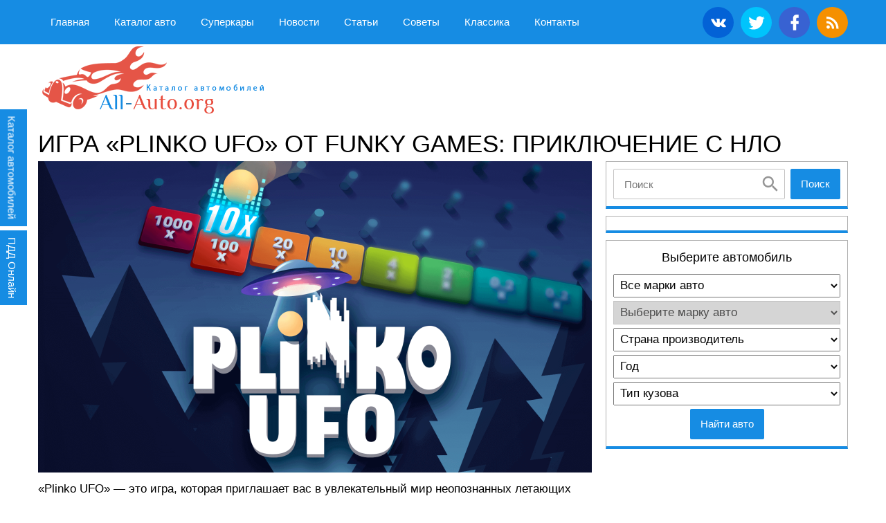

--- FILE ---
content_type: text/html; charset=UTF-8
request_url: https://all-auto.org/563151-igra-plinko-ufo-ot-funky-games-priklyuchenie-s-nlo.html
body_size: 19389
content:
<!DOCTYPE html><html lang="ru"><head><script data-no-optimize="1">var litespeed_docref=sessionStorage.getItem("litespeed_docref");litespeed_docref&&(Object.defineProperty(document,"referrer",{get:function(){return litespeed_docref}}),sessionStorage.removeItem("litespeed_docref"));</script> <meta charset="UTF-8"><meta name='robots' content='index, follow, max-image-preview:large, max-snippet:-1, max-video-preview:-1' /><style>img:is([sizes="auto" i], [sizes^="auto," i]) { contain-intrinsic-size: 3000px 1500px }</style><title>Игра &quot;Plinko UFO&quot; от Funky Games: Приключение с НЛО</title><meta name="description" content="&quot;Plinko UFO&quot; — это игра, которая приглашает вас в увлекательный мир неопознанных летающих объектов, или НЛО" /><link rel="canonical" href="https://all-auto.org/563151-igra-plinko-ufo-ot-funky-games-priklyuchenie-s-nlo.html" /><meta property="og:locale" content="ru_RU" /><meta property="og:type" content="article" /><meta property="og:title" content="Игра &quot;Plinko UFO&quot; от Funky Games: Приключение с НЛО" /><meta property="og:description" content="&quot;Plinko UFO&quot; — это игра, которая приглашает вас в увлекательный мир неопознанных летающих объектов, или НЛО" /><meta property="og:url" content="https://all-auto.org/563151-igra-plinko-ufo-ot-funky-games-priklyuchenie-s-nlo.html" /><meta property="og:site_name" content="Каталог автомобилей мира - все марки машин, модели и поколения в каталоге сайта all-auto.org" /><meta property="article:published_time" content="2021-03-18T16:44:01+00:00" /><meta property="article:modified_time" content="2024-03-18T16:46:05+00:00" /><meta property="og:image" content="https://all-auto.org/wp-content/uploads/2024/03/5192386.png" /><meta property="og:image:width" content="1920" /><meta property="og:image:height" content="1080" /><meta property="og:image:type" content="image/png" /><meta name="author" content="Максим" /><meta name="twitter:card" content="summary_large_image" /><meta name="twitter:label1" content="Написано автором" /><meta name="twitter:data1" content="Максим" /><meta name="twitter:label2" content="Примерное время для чтения" /><meta name="twitter:data2" content="2 минуты" /> <script type="application/ld+json" class="yoast-schema-graph">{"@context":"https://schema.org","@graph":[{"@type":"Article","@id":"https://all-auto.org/563151-igra-plinko-ufo-ot-funky-games-priklyuchenie-s-nlo.html#article","isPartOf":{"@id":"https://all-auto.org/563151-igra-plinko-ufo-ot-funky-games-priklyuchenie-s-nlo.html"},"author":{"name":"Максим","@id":"https://all-auto.org/#/schema/person/172cf4ea93de6009c4244ebbfffea538"},"headline":"Игра &#171;Plinko UFO&#187; от Funky Games: Приключение с НЛО","datePublished":"2021-03-18T16:44:01+00:00","dateModified":"2024-03-18T16:46:05+00:00","mainEntityOfPage":{"@id":"https://all-auto.org/563151-igra-plinko-ufo-ot-funky-games-priklyuchenie-s-nlo.html"},"wordCount":242,"commentCount":0,"image":{"@id":"https://all-auto.org/563151-igra-plinko-ufo-ot-funky-games-priklyuchenie-s-nlo.html#primaryimage"},"thumbnailUrl":"https://all-auto.org/wp-content/uploads/2024/03/5192386.png","articleSection":["Советы"],"inLanguage":"ru-RU","potentialAction":[{"@type":"CommentAction","name":"Comment","target":["https://all-auto.org/563151-igra-plinko-ufo-ot-funky-games-priklyuchenie-s-nlo.html#respond"]}]},{"@type":"WebPage","@id":"https://all-auto.org/563151-igra-plinko-ufo-ot-funky-games-priklyuchenie-s-nlo.html","url":"https://all-auto.org/563151-igra-plinko-ufo-ot-funky-games-priklyuchenie-s-nlo.html","name":"Игра \"Plinko UFO\" от Funky Games: Приключение с НЛО","isPartOf":{"@id":"https://all-auto.org/#website"},"primaryImageOfPage":{"@id":"https://all-auto.org/563151-igra-plinko-ufo-ot-funky-games-priklyuchenie-s-nlo.html#primaryimage"},"image":{"@id":"https://all-auto.org/563151-igra-plinko-ufo-ot-funky-games-priklyuchenie-s-nlo.html#primaryimage"},"thumbnailUrl":"https://all-auto.org/wp-content/uploads/2024/03/5192386.png","datePublished":"2021-03-18T16:44:01+00:00","dateModified":"2024-03-18T16:46:05+00:00","author":{"@id":"https://all-auto.org/#/schema/person/172cf4ea93de6009c4244ebbfffea538"},"description":"\"Plinko UFO\" — это игра, которая приглашает вас в увлекательный мир неопознанных летающих объектов, или НЛО","breadcrumb":{"@id":"https://all-auto.org/563151-igra-plinko-ufo-ot-funky-games-priklyuchenie-s-nlo.html#breadcrumb"},"inLanguage":"ru-RU","potentialAction":[{"@type":"ReadAction","target":["https://all-auto.org/563151-igra-plinko-ufo-ot-funky-games-priklyuchenie-s-nlo.html"]}]},{"@type":"ImageObject","inLanguage":"ru-RU","@id":"https://all-auto.org/563151-igra-plinko-ufo-ot-funky-games-priklyuchenie-s-nlo.html#primaryimage","url":"https://all-auto.org/wp-content/uploads/2024/03/5192386.png","contentUrl":"https://all-auto.org/wp-content/uploads/2024/03/5192386.png","width":1920,"height":1080},{"@type":"BreadcrumbList","@id":"https://all-auto.org/563151-igra-plinko-ufo-ot-funky-games-priklyuchenie-s-nlo.html#breadcrumb","itemListElement":[{"@type":"ListItem","position":1,"name":"Главная страница","item":"https://all-auto.org/"},{"@type":"ListItem","position":2,"name":"Игра &#171;Plinko UFO&#187; от Funky Games: Приключение с НЛО"}]},{"@type":"WebSite","@id":"https://all-auto.org/#website","url":"https://all-auto.org/","name":"Каталог автомобилей мира - все марки машин, модели и поколения в каталоге сайта all-auto.org","description":"Полный каталог автомобилей на сайте all-auto.org с техническими характеристиками, фотографиями автомобилей, подробным описанием к каждой марке авто и отзывами владельцев","potentialAction":[{"@type":"SearchAction","target":{"@type":"EntryPoint","urlTemplate":"https://all-auto.org/?s={search_term_string}"},"query-input":{"@type":"PropertyValueSpecification","valueRequired":true,"valueName":"search_term_string"}}],"inLanguage":"ru-RU"},{"@type":"Person","@id":"https://all-auto.org/#/schema/person/172cf4ea93de6009c4244ebbfffea538","name":"Максим"}]}</script> <link rel='dns-prefetch' href='//ajax.googleapis.com' /><style type="text/css">.mistape-test, .mistape_mistake_inner {color: #168ce3 !important;}
			#mistape_dialog h2::before, #mistape_dialog .mistape_action, .mistape-letter-back {background-color: #168ce3 !important; }
			#mistape_reported_text:before, #mistape_reported_text:after {border-color: #168ce3 !important;}
            .mistape-letter-front .front-left {border-left-color: #168ce3 !important;}
            .mistape-letter-front .front-right {border-right-color: #168ce3 !important;}
            .mistape-letter-front .front-bottom, .mistape-letter-back > .mistape-letter-back-top, .mistape-letter-top {border-bottom-color: #168ce3 !important;}
            .mistape-logo svg {fill: #168ce3 !important;}</style><style id="litespeed-ccss">#mistape_dialog h2:before,#mistape_dialog .mistape_action,.mistape-letter-back{background-color:#168ce3!important}#mistape_reported_text:before,#mistape_reported_text:after{border-color:#168ce3!important}.mistape-letter-front .front-left{border-left-color:#168ce3!important}.mistape-letter-front .front-right{border-right-color:#168ce3!important}.mistape-letter-front .front-bottom,.mistape-letter-back>.mistape-letter-back-top,.mistape-letter-top{border-bottom-color:#168ce3!important}body{--wp--preset--color--black:#000;--wp--preset--color--cyan-bluish-gray:#abb8c3;--wp--preset--color--white:#fff;--wp--preset--color--pale-pink:#f78da7;--wp--preset--color--vivid-red:#cf2e2e;--wp--preset--color--luminous-vivid-orange:#ff6900;--wp--preset--color--luminous-vivid-amber:#fcb900;--wp--preset--color--light-green-cyan:#7bdcb5;--wp--preset--color--vivid-green-cyan:#00d084;--wp--preset--color--pale-cyan-blue:#8ed1fc;--wp--preset--color--vivid-cyan-blue:#0693e3;--wp--preset--color--vivid-purple:#9b51e0;--wp--preset--gradient--vivid-cyan-blue-to-vivid-purple:linear-gradient(135deg,rgba(6,147,227,1) 0%,#9b51e0 100%);--wp--preset--gradient--light-green-cyan-to-vivid-green-cyan:linear-gradient(135deg,#7adcb4 0%,#00d082 100%);--wp--preset--gradient--luminous-vivid-amber-to-luminous-vivid-orange:linear-gradient(135deg,rgba(252,185,0,1) 0%,rgba(255,105,0,1) 100%);--wp--preset--gradient--luminous-vivid-orange-to-vivid-red:linear-gradient(135deg,rgba(255,105,0,1) 0%,#cf2e2e 100%);--wp--preset--gradient--very-light-gray-to-cyan-bluish-gray:linear-gradient(135deg,#eee 0%,#a9b8c3 100%);--wp--preset--gradient--cool-to-warm-spectrum:linear-gradient(135deg,#4aeadc 0%,#9778d1 20%,#cf2aba 40%,#ee2c82 60%,#fb6962 80%,#fef84c 100%);--wp--preset--gradient--blush-light-purple:linear-gradient(135deg,#ffceec 0%,#9896f0 100%);--wp--preset--gradient--blush-bordeaux:linear-gradient(135deg,#fecda5 0%,#fe2d2d 50%,#6b003e 100%);--wp--preset--gradient--luminous-dusk:linear-gradient(135deg,#ffcb70 0%,#c751c0 50%,#4158d0 100%);--wp--preset--gradient--pale-ocean:linear-gradient(135deg,#fff5cb 0%,#b6e3d4 50%,#33a7b5 100%);--wp--preset--gradient--electric-grass:linear-gradient(135deg,#caf880 0%,#71ce7e 100%);--wp--preset--gradient--midnight:linear-gradient(135deg,#020381 0%,#2874fc 100%);--wp--preset--font-size--small:13px;--wp--preset--font-size--medium:20px;--wp--preset--font-size--large:36px;--wp--preset--font-size--x-large:42px;--wp--preset--spacing--20:.44rem;--wp--preset--spacing--30:.67rem;--wp--preset--spacing--40:1rem;--wp--preset--spacing--50:1.5rem;--wp--preset--spacing--60:2.25rem;--wp--preset--spacing--70:3.38rem;--wp--preset--spacing--80:5.06rem;--wp--preset--shadow--natural:6px 6px 9px rgba(0,0,0,.2);--wp--preset--shadow--deep:12px 12px 50px rgba(0,0,0,.4);--wp--preset--shadow--sharp:6px 6px 0px rgba(0,0,0,.2);--wp--preset--shadow--outlined:6px 6px 0px -3px rgba(255,255,255,1),6px 6px rgba(0,0,0,1);--wp--preset--shadow--crisp:6px 6px 0px rgba(0,0,0,1)}html{font-family:sans-serif;-ms-text-size-adjust:100%;-webkit-text-size-adjust:100%}body{margin:0}article,aside,header,nav{display:block}template{display:none}a{background-color:transparent}h1{font-size:2em;margin:.67em 0}img{border:0}svg:not(:root){overflow:hidden}button,input,select,textarea{color:inherit;font:inherit;margin:0}button{overflow:visible}button,select{text-transform:none}button{-webkit-appearance:button}button::-moz-focus-inner,input::-moz-focus-inner{border:0;padding:0}input{line-height:normal}input[type=search]{-webkit-appearance:textfield;-moz-box-sizing:content-box;-webkit-box-sizing:content-box;box-sizing:content-box}input[type=search]::-webkit-search-cancel-button,input[type=search]::-webkit-search-decoration{-webkit-appearance:none}textarea{overflow:auto}*{-webkit-box-sizing:border-box!important;box-sizing:border-box!important;outline:none!important}body{background:#fff;font:17px/1.6 'Roboto',sans-serif;-webkit-font-smoothing:antialiased;-moz-osx-font-smoothing:grayscale}.container{max-width:1200px;padding:0 15px;width:100%;margin:0 auto}a{color:#168ce3;text-decoration:none}img{max-width:100%;height:auto;width:auto}.btn{display:inline-block;border:none;background:#168ce3;color:#fff;border-radius:2px;font-size:15px;padding:10px 15px;text-align:center;text-decoration:none}.btn.red{background:#d9534f}header{background:#168ce3;color:#fff}header a{color:#fff}header .container{display:-webkit-box;display:-ms-flexbox;display:flex;-ms-flex-wrap:wrap;flex-wrap:wrap;-webkit-box-pack:justify;-ms-flex-pack:justify;justify-content:space-between;-webkit-box-align:center;-ms-flex-align:center;align-items:center;position:relative}header ul{margin:0;padding:0;display:-webkit-box;display:-ms-flexbox;display:flex;-ms-flex-wrap:wrap;flex-wrap:wrap}header ul li{list-style:none}header .menu_site{font-size:15px}header .menu_site a{display:block;color:#fff;padding:20px 18px}@media (max-width:1065px){header .menu_site{display:none;position:absolute;top:100%;left:0;right:0;background:#168ce3;z-index:55}header .menu_site li{width:100%}header .menu_site li a{padding:20px 28px}}header .toggle_menu{display:none;-webkit-box-ordinal-group:2;-ms-flex-order:1;order:1;line-height:1;background:0 0;border:none;fill:#fff;padding:18px 15px}header .toggle_menu svg{display:block}@media (max-width:1065px){header .toggle_menu{display:block}}header .soc_button a{display:-webkit-box;display:-ms-flexbox;display:flex;overflow:hidden;margin-left:10px;height:45px;width:45px;-webkit-box-pack:center;-ms-flex-pack:center;justify-content:center;border-radius:50%;-webkit-box-align:center;-ms-flex-align:center;align-items:center}header .soc_button a svg{display:block;width:28px;height:27px;fill:#fff;position:relative}header .soc_button a.soc_vk{background:#0362d6}header .soc_button a.soc_tw{background:#00c4fc}header .soc_button a.soc_fac{background:#3862d2}header .soc_button a.soc_rss{background:#f59000}.header_two{display:-webkit-box;display:-ms-flexbox;display:flex;-webkit-box-pack:justify;-ms-flex-pack:justify;justify-content:space-between;-webkit-box-align:center;-ms-flex-align:center;align-items:center;margin-bottom:20px;width:100%}@media (max-width:900px){.header_two{-webkit-box-orient:vertical;-webkit-box-direction:normal;-ms-flex-direction:column;flex-direction:column}}.header_two .logo{display:block;text-indent:-9999px;overflow:hidden;background:url(https://all-auto.org/wp-content/themes/allauto/images/logo.png) no-repeat center;width:330px;height:104px;margin-right:20px}@media (max-width:380px){.header_two .logo{width:100%;background-size:contain}}@media (max-width:900px){.header_two .logo{margin-right:0}}.search_block{display:-webkit-box;display:-ms-flexbox;display:flex;width:100%;-webkit-box-pack:justify;-ms-flex-pack:justify;justify-content:space-between}.search_block input{background:#fff url([data-uri]) no-repeat right 5px center;border:1px solid #c4c3c3;border-radius:2px;width:calc(100% - 80px);padding:12px 40px 12px 15px;font-size:15px}@media (max-width:420px){.search_block input{width:calc(100% - 80px)}}@media (max-width:768px){-webkit-box-orient:vertical;-webkit-box-direction:normal;-ms-flex-direction:column;flex-direction:column}.page_aside{display:-webkit-box;display:-ms-flexbox;display:flex;-ms-flex-wrap:wrap;flex-wrap:wrap}.page_aside .content_pages{width:calc(100% - 350px);padding-right:20px}@media (max-width:1100px){.page_aside .content_pages{width:calc(100% - 330px)}}@media (max-width:950px){.page_aside .content_pages{width:100%;padding-right:0}}.page_aside .aside_body{width:350px;-webkit-box-ordinal-group:2;-ms-flex-order:1;order:1}.page_aside .aside_body .aside_block{border:1px solid rgba(0,0,0,.3);border-bottom:4px solid #168ce3;position:relative;padding:10px;margin-bottom:10px}.page_aside .aside_body .aside_block.ads{padding:10px 5px}.page_aside .aside_body .aside_block .title_aside{text-align:center;font-size:18px;font-weight:500;margin-bottom:10px}.page_aside .aside_body .aside_block .filter_auto{display:-webkit-box;display:-ms-flexbox;display:flex;-webkit-box-orient:vertical;-webkit-box-direction:normal;-ms-flex-direction:column;flex-direction:column;-webkit-box-align:center;-ms-flex-align:center;align-items:center}.page_aside .aside_body .aside_block .filter_auto select{width:100%;margin-bottom:5px;padding:5px}.page_aside .aside_body .aside_block .filter_auto select:disabled{background:#c4c3c3}.page_aside .aside_body .aside_block_fix{width:350px}@media (max-width:1100px){.page_aside .aside_body{width:330px}.page_aside .aside_body .aside_block_fix{width:330px}}@media (max-width:950px){.page_aside .aside_body{width:100%;margin-top:15px}.page_aside .aside_body .aside_block_fix{width:100%}}.post_article .title_article{margin:0 0 5px;text-transform:uppercase;line-height:1.15;font-size:35px;font-weight:500;width:100%}@media (max-width:550px){.post_article .title_article{font-size:28px}}.post_article .image_article{width:100%;display:block}.post_article .content_post .info_auto_table{display:-webkit-box;display:-ms-flexbox;display:flex;-ms-flex-wrap:wrap;flex-wrap:wrap;border:1px dashed rgba(0,0,0,.5);margin-bottom:15px}.post_article .content_post .info_auto_table .link_logo{display:-webkit-box;display:-ms-flexbox;display:flex;-webkit-box-pack:center;-ms-flex-pack:center;justify-content:center;-webkit-box-align:center;-ms-flex-align:center;align-items:center;width:135px;border-right:1px dashed rgba(0,0,0,.5);padding:10px}@media (max-width:1050px) and (min-width:950px){.post_article .content_post .info_auto_table .link_logo{width:100px}}@media (max-width:750px){.post_article .content_post .info_auto_table .link_logo{width:100%;border-right:none;border-bottom:1px dashed rgba(0,0,0,.5)}}.post_article .content_post .info_auto_table .list_block{display:-webkit-box;display:-ms-flexbox;display:flex;-webkit-box-pack:justify;-ms-flex-pack:justify;justify-content:space-between;-ms-flex-wrap:wrap;flex-wrap:wrap;width:calc(100% - 135px)}@media (max-width:750px){.post_article .content_post .info_auto_table .list_block{width:100%}}.post_article .content_post .info_auto_table .list_block ul{width:50%;margin:0;padding:0 10px;display:-webkit-box;display:-ms-flexbox;display:flex;-webkit-box-orient:vertical;-webkit-box-direction:normal;-ms-flex-direction:column;flex-direction:column;-webkit-box-pack:center;-ms-flex-pack:center;justify-content:center;font-size:16px}.post_article .content_post .info_auto_table .list_block ul:first-child{border-right:1px dashed rgba(0,0,0,.5)}@media (max-width:600px){.post_article .content_post .info_auto_table .list_block ul{width:100%}.post_article .content_post .info_auto_table .list_block ul:first-child{border-bottom:1px dashed rgba(0,0,0,.5);border-right:none}}.post_article .content_post .info_auto_table .list_block ul li{list-style:none;padding:13px 0;border-bottom:1px dashed rgba(0,0,0,.5)}.post_article .content_post .info_auto_table .list_block ul li:last-child{border-bottom:none}.post_article .content_post p{margin:10px 0}.post_article .content_post .subject_body .contents{margin:0;padding:5px 0 0;color:#fff;display:none;counter-reset:list}.post_article .content_post .subject_body .contents li{list-style:none;margin:3px 0;position:relative;padding-left:0}.post_article .content_post .subject_body .contents li:before{content:counter(list) ".";display:inline-block;position:relative;top:0;left:0;color:#fff;background:0 0;width:auto;height:auto;margin-right:5px}.post_article .content_post .subject_body .contents li.top{counter-increment:list;counter-reset:list1}.post_article .content_post .subject_body .contents li.sub_1{counter-increment:list1;counter-reset:list2}.post_article .content_post .subject_body .contents li.sub_1:before{content:counter(list) "." counter(list1) "."}.post_article .content_post .subject_body .contents li a{color:#fff;text-decoration:none}.post_article .content_post .text_article ul:not(.dem-vote):not(.dem-answers){margin:10px 0;padding:0}.post_article .content_post .text_article ul:not(.dem-vote):not(.dem-answers) li{list-style:none;padding-left:25px;position:relative;margin:10px 0}.post_article .content_post .text_article ul:not(.dem-vote):not(.dem-answers) li:before{content:'';display:block;position:absolute;top:3px;left:0;background:#168ce3 url([data-uri]) no-repeat center;width:19px;height:19px}.fixed_btn_auto_brend{background:#168ce3;display:block;position:fixed;top:220px;left:-68px;color:#fff;padding:10px;-webkit-transform:rotate(90deg);-ms-transform:rotate(90deg);transform:rotate(90deg);z-index:200;font-size:15px}@media (max-width:1265px){.fixed_btn_auto_brend{display:none}}.pdd_online{left:-37px;top:365px}.modal_brends_blocks{display:none;position:fixed;top:0;bottom:0;left:0;right:0;background:rgba(0,0,0,.5);padding:15px;z-index:9999;overflow:auto;overflow-y:scroll}.modal_brends_blocks .modal_brends_body{margin-top:50px;background:#33333a url(https://all-auto.org/wp-content/themes/allauto/images/bg-big-brands.png);border-radius:2px;color:#fff;overflow:hidden}.modal_brends_blocks .modal_brends_title{border-bottom:2px solid #222;padding:15px;font-weight:700;font-size:20px;text-align:center}.modal_brends_blocks .modal_brend{width:126px;height:75px;overflow:hidden;text-align:center;color:#fff;text-decoration:none;margin-bottom:10px}.modal_brends_blocks .modal_brend span{position:relative;top:56px;border-bottom:1px solid transparent}.modal_brends_blocks .modal_brends_block{padding:15px 0;display:-webkit-box;display:-ms-flexbox;display:flex;-ms-flex-line-pack:center;align-content:center;-webkit-box-align:center;-ms-flex-align:center;align-items:center;-webkit-box-pack:center;-ms-flex-pack:center;justify-content:center;-ms-flex-wrap:wrap;flex-wrap:wrap}.modal_brends_blocks .modal_brend.audi{background:url(https://all-auto.org/wp-content/themes/allauto/images/auto/audi.png) no-repeat 0 0}.modal_brends_blocks .modal_brend.acura{background:url(https://all-auto.org/wp-content/themes/allauto/images/auto/acura.png) no-repeat 0 0}.modal_brends_blocks .modal_brend.alfa{background:url(https://all-auto.org/wp-content/themes/allauto/images/auto/alfa_romeo.png) no-repeat 0 0}.modal_brends_blocks .modal_brend.bmw{background:url(https://all-auto.org/wp-content/themes/allauto/images/auto/bmw.png) no-repeat 0 0}.modal_brends_blocks .modal_brend.chevrolet{background:url(https://all-auto.org/wp-content/themes/allauto/images/auto/chevrolet.png) no-repeat 0 0}.modal_brends_blocks .modal_brend.cadillac{background:url(https://all-auto.org/wp-content/themes/allauto/images/auto/cadillac.png) no-repeat 0 0}.modal_brends_blocks .modal_brend.chrysler{background:url(https://all-auto.org/wp-content/themes/allauto/images/auto/chrysler.png) no-repeat 0 0}.modal_brends_blocks .modal_brend.citroen{background:url(https://all-auto.org/wp-content/themes/allauto/images/auto/citroen.png) no-repeat 0 0}.modal_brends_blocks .modal_brend.daewoo{background:url(https://all-auto.org/wp-content/themes/allauto/images/auto/daewoo.png) no-repeat 0 0}.modal_brends_blocks .modal_brend.dodge{background:url(https://all-auto.org/wp-content/themes/allauto/images/auto/dodge.png) no-repeat 0 0}.modal_brends_blocks .modal_brend.fiat{background:url(https://all-auto.org/wp-content/themes/allauto/images/auto/fiat.png) no-repeat 0 0}.modal_brends_blocks .modal_brend.ford{background:url(https://all-auto.org/wp-content/themes/allauto/images/auto/ford.png) no-repeat 0 0}.modal_brends_blocks .modal_brend.honda{background:url(https://all-auto.org/wp-content/themes/allauto/images/auto/honda.png) no-repeat 0 0}.modal_brends_blocks .modal_brend.hyundai{background:url(https://all-auto.org/wp-content/themes/allauto/images/auto/hyundai.png) no-repeat 0 0}.modal_brends_blocks .modal_brend.infiniti{background:url(https://all-auto.org/wp-content/themes/allauto/images/auto/infiniti.png) no-repeat 0 0}.modal_brends_blocks .modal_brend.jaguar{background:url(https://all-auto.org/wp-content/themes/allauto/images/auto/jaguar.png) no-repeat 0 0}.modal_brends_blocks .modal_brend.jeep{background:url(https://all-auto.org/wp-content/themes/allauto/images/auto/jeep.png) no-repeat 0 0}.modal_brends_blocks .modal_brend.kia{background:url(https://all-auto.org/wp-content/themes/allauto/images/auto/kia.png) no-repeat 0 0}.modal_brends_blocks .modal_brend.land_rover{background:url(https://all-auto.org/wp-content/themes/allauto/images/auto/land_rover.png) no-repeat 0 0}.modal_brends_blocks .modal_brend.lexus{background:url(https://all-auto.org/wp-content/themes/allauto/images/auto/lexus.png) no-repeat 0 0}.modal_brends_blocks .modal_brend.mazda{background:url(https://all-auto.org/wp-content/themes/allauto/images/auto/mazda.png) no-repeat 0 0}.modal_brends_blocks .modal_brend.mercedes{background:url(https://all-auto.org/wp-content/themes/allauto/images/auto/mercedes-benz.png) no-repeat 0 0}.modal_brends_blocks .modal_brend.mini{background:url(https://all-auto.org/wp-content/themes/allauto/images/auto/mini.png) no-repeat 0 0}.modal_brends_blocks .modal_brend.mitsubishi{background:url(https://all-auto.org/wp-content/themes/allauto/images/auto/mitsubishi.png) no-repeat 0 0}.modal_brends_blocks .modal_brend.nissan{background:url(https://all-auto.org/wp-content/themes/allauto/images/auto/nissan.png) no-repeat 0 0}.modal_brends_blocks .modal_brend.opel{background:url(https://all-auto.org/wp-content/themes/allauto/images/auto/opel.png) no-repeat 0 0}.modal_brends_blocks .modal_brend.peugeot{background:url(https://all-auto.org/wp-content/themes/allauto/images/auto/peugeot.png) no-repeat 0 0}.modal_brends_blocks .modal_brend.porsche{background:url(https://all-auto.org/wp-content/themes/allauto/images/auto/porsche.png) no-repeat 0 0}.modal_brends_blocks .modal_brend.renault{background:url(https://all-auto.org/wp-content/themes/allauto/images/auto/renault.png) no-repeat 0 0}.modal_brends_blocks .modal_brend.seat{background:url(https://all-auto.org/wp-content/themes/allauto/images/auto/seat.png) no-repeat 0 0}.modal_brends_blocks .modal_brend.saab{background:url(https://all-auto.org/wp-content/themes/allauto/images/auto/saab.png) no-repeat 0 0}.modal_brends_blocks .modal_brend.skoda{background:url(https://all-auto.org/wp-content/themes/allauto/images/auto/skoda.png) no-repeat 0 0}.modal_brends_blocks .modal_brend.subaru{background:url(https://all-auto.org/wp-content/themes/allauto/images/auto/subaru.png) no-repeat 0 0}.modal_brends_blocks .modal_brend.suzuki{background:url(https://all-auto.org/wp-content/themes/allauto/images/auto/suzuki.png) no-repeat 0 0}.modal_brends_blocks .modal_brend.toyota{background:url(https://all-auto.org/wp-content/themes/allauto/images/auto/toyota.png) no-repeat 0 0}.modal_brends_blocks .modal_brend.volkswagen{background:url(https://all-auto.org/wp-content/themes/allauto/images/auto/volkswagen.png) no-repeat 0 0}.modal_brends_blocks .modal_brend.volvo{background:url(https://all-auto.org/wp-content/themes/allauto/images/auto/volvo.png) no-repeat 0 0}.modal_brends_blocks .modal_brend.vaz{background:url(https://all-auto.org/wp-content/themes/allauto/images/auto/vaz.png) no-repeat 0 0}.modal_brends_blocks .modal_brend.gaz{background:url(https://all-auto.org/wp-content/themes/allauto/images/auto/gaz.png) no-repeat 0 0}.modal_brends_blocks .modal_brend.moskvich_azlk{background:url(https://all-auto.org/wp-content/themes/allauto/images/auto/moskvich_azlk.png) no-repeat 0 0}.modal_brends_blocks .btn_block_modal{padding:15px 0;text-align:center}</style><link rel="preload" data-asynced="1" data-optimized="2" as="style" onload="this.onload=null;this.rel='stylesheet'" href="https://all-auto.org/wp-content/litespeed/ucss/8a1dcf2c95e708d9b7c2c6327aeb7bb2.css?ver=e5296" /><script data-optimized="1" type="litespeed/javascript" data-src="https://all-auto.org/wp-content/plugins/litespeed-cache/assets/js/css_async.min.js"></script> <style id='classic-theme-styles-inline-css' type='text/css'>/*! This file is auto-generated */
.wp-block-button__link{color:#fff;background-color:#32373c;border-radius:9999px;box-shadow:none;text-decoration:none;padding:calc(.667em + 2px) calc(1.333em + 2px);font-size:1.125em}.wp-block-file__button{background:#32373c;color:#fff;text-decoration:none}</style><style id='global-styles-inline-css' type='text/css'>:root{--wp--preset--aspect-ratio--square: 1;--wp--preset--aspect-ratio--4-3: 4/3;--wp--preset--aspect-ratio--3-4: 3/4;--wp--preset--aspect-ratio--3-2: 3/2;--wp--preset--aspect-ratio--2-3: 2/3;--wp--preset--aspect-ratio--16-9: 16/9;--wp--preset--aspect-ratio--9-16: 9/16;--wp--preset--color--black: #000000;--wp--preset--color--cyan-bluish-gray: #abb8c3;--wp--preset--color--white: #ffffff;--wp--preset--color--pale-pink: #f78da7;--wp--preset--color--vivid-red: #cf2e2e;--wp--preset--color--luminous-vivid-orange: #ff6900;--wp--preset--color--luminous-vivid-amber: #fcb900;--wp--preset--color--light-green-cyan: #7bdcb5;--wp--preset--color--vivid-green-cyan: #00d084;--wp--preset--color--pale-cyan-blue: #8ed1fc;--wp--preset--color--vivid-cyan-blue: #0693e3;--wp--preset--color--vivid-purple: #9b51e0;--wp--preset--gradient--vivid-cyan-blue-to-vivid-purple: linear-gradient(135deg,rgba(6,147,227,1) 0%,rgb(155,81,224) 100%);--wp--preset--gradient--light-green-cyan-to-vivid-green-cyan: linear-gradient(135deg,rgb(122,220,180) 0%,rgb(0,208,130) 100%);--wp--preset--gradient--luminous-vivid-amber-to-luminous-vivid-orange: linear-gradient(135deg,rgba(252,185,0,1) 0%,rgba(255,105,0,1) 100%);--wp--preset--gradient--luminous-vivid-orange-to-vivid-red: linear-gradient(135deg,rgba(255,105,0,1) 0%,rgb(207,46,46) 100%);--wp--preset--gradient--very-light-gray-to-cyan-bluish-gray: linear-gradient(135deg,rgb(238,238,238) 0%,rgb(169,184,195) 100%);--wp--preset--gradient--cool-to-warm-spectrum: linear-gradient(135deg,rgb(74,234,220) 0%,rgb(151,120,209) 20%,rgb(207,42,186) 40%,rgb(238,44,130) 60%,rgb(251,105,98) 80%,rgb(254,248,76) 100%);--wp--preset--gradient--blush-light-purple: linear-gradient(135deg,rgb(255,206,236) 0%,rgb(152,150,240) 100%);--wp--preset--gradient--blush-bordeaux: linear-gradient(135deg,rgb(254,205,165) 0%,rgb(254,45,45) 50%,rgb(107,0,62) 100%);--wp--preset--gradient--luminous-dusk: linear-gradient(135deg,rgb(255,203,112) 0%,rgb(199,81,192) 50%,rgb(65,88,208) 100%);--wp--preset--gradient--pale-ocean: linear-gradient(135deg,rgb(255,245,203) 0%,rgb(182,227,212) 50%,rgb(51,167,181) 100%);--wp--preset--gradient--electric-grass: linear-gradient(135deg,rgb(202,248,128) 0%,rgb(113,206,126) 100%);--wp--preset--gradient--midnight: linear-gradient(135deg,rgb(2,3,129) 0%,rgb(40,116,252) 100%);--wp--preset--font-size--small: 13px;--wp--preset--font-size--medium: 20px;--wp--preset--font-size--large: 36px;--wp--preset--font-size--x-large: 42px;--wp--preset--spacing--20: 0.44rem;--wp--preset--spacing--30: 0.67rem;--wp--preset--spacing--40: 1rem;--wp--preset--spacing--50: 1.5rem;--wp--preset--spacing--60: 2.25rem;--wp--preset--spacing--70: 3.38rem;--wp--preset--spacing--80: 5.06rem;--wp--preset--shadow--natural: 6px 6px 9px rgba(0, 0, 0, 0.2);--wp--preset--shadow--deep: 12px 12px 50px rgba(0, 0, 0, 0.4);--wp--preset--shadow--sharp: 6px 6px 0px rgba(0, 0, 0, 0.2);--wp--preset--shadow--outlined: 6px 6px 0px -3px rgba(255, 255, 255, 1), 6px 6px rgba(0, 0, 0, 1);--wp--preset--shadow--crisp: 6px 6px 0px rgba(0, 0, 0, 1);}:where(.is-layout-flex){gap: 0.5em;}:where(.is-layout-grid){gap: 0.5em;}body .is-layout-flex{display: flex;}.is-layout-flex{flex-wrap: wrap;align-items: center;}.is-layout-flex > :is(*, div){margin: 0;}body .is-layout-grid{display: grid;}.is-layout-grid > :is(*, div){margin: 0;}:where(.wp-block-columns.is-layout-flex){gap: 2em;}:where(.wp-block-columns.is-layout-grid){gap: 2em;}:where(.wp-block-post-template.is-layout-flex){gap: 1.25em;}:where(.wp-block-post-template.is-layout-grid){gap: 1.25em;}.has-black-color{color: var(--wp--preset--color--black) !important;}.has-cyan-bluish-gray-color{color: var(--wp--preset--color--cyan-bluish-gray) !important;}.has-white-color{color: var(--wp--preset--color--white) !important;}.has-pale-pink-color{color: var(--wp--preset--color--pale-pink) !important;}.has-vivid-red-color{color: var(--wp--preset--color--vivid-red) !important;}.has-luminous-vivid-orange-color{color: var(--wp--preset--color--luminous-vivid-orange) !important;}.has-luminous-vivid-amber-color{color: var(--wp--preset--color--luminous-vivid-amber) !important;}.has-light-green-cyan-color{color: var(--wp--preset--color--light-green-cyan) !important;}.has-vivid-green-cyan-color{color: var(--wp--preset--color--vivid-green-cyan) !important;}.has-pale-cyan-blue-color{color: var(--wp--preset--color--pale-cyan-blue) !important;}.has-vivid-cyan-blue-color{color: var(--wp--preset--color--vivid-cyan-blue) !important;}.has-vivid-purple-color{color: var(--wp--preset--color--vivid-purple) !important;}.has-black-background-color{background-color: var(--wp--preset--color--black) !important;}.has-cyan-bluish-gray-background-color{background-color: var(--wp--preset--color--cyan-bluish-gray) !important;}.has-white-background-color{background-color: var(--wp--preset--color--white) !important;}.has-pale-pink-background-color{background-color: var(--wp--preset--color--pale-pink) !important;}.has-vivid-red-background-color{background-color: var(--wp--preset--color--vivid-red) !important;}.has-luminous-vivid-orange-background-color{background-color: var(--wp--preset--color--luminous-vivid-orange) !important;}.has-luminous-vivid-amber-background-color{background-color: var(--wp--preset--color--luminous-vivid-amber) !important;}.has-light-green-cyan-background-color{background-color: var(--wp--preset--color--light-green-cyan) !important;}.has-vivid-green-cyan-background-color{background-color: var(--wp--preset--color--vivid-green-cyan) !important;}.has-pale-cyan-blue-background-color{background-color: var(--wp--preset--color--pale-cyan-blue) !important;}.has-vivid-cyan-blue-background-color{background-color: var(--wp--preset--color--vivid-cyan-blue) !important;}.has-vivid-purple-background-color{background-color: var(--wp--preset--color--vivid-purple) !important;}.has-black-border-color{border-color: var(--wp--preset--color--black) !important;}.has-cyan-bluish-gray-border-color{border-color: var(--wp--preset--color--cyan-bluish-gray) !important;}.has-white-border-color{border-color: var(--wp--preset--color--white) !important;}.has-pale-pink-border-color{border-color: var(--wp--preset--color--pale-pink) !important;}.has-vivid-red-border-color{border-color: var(--wp--preset--color--vivid-red) !important;}.has-luminous-vivid-orange-border-color{border-color: var(--wp--preset--color--luminous-vivid-orange) !important;}.has-luminous-vivid-amber-border-color{border-color: var(--wp--preset--color--luminous-vivid-amber) !important;}.has-light-green-cyan-border-color{border-color: var(--wp--preset--color--light-green-cyan) !important;}.has-vivid-green-cyan-border-color{border-color: var(--wp--preset--color--vivid-green-cyan) !important;}.has-pale-cyan-blue-border-color{border-color: var(--wp--preset--color--pale-cyan-blue) !important;}.has-vivid-cyan-blue-border-color{border-color: var(--wp--preset--color--vivid-cyan-blue) !important;}.has-vivid-purple-border-color{border-color: var(--wp--preset--color--vivid-purple) !important;}.has-vivid-cyan-blue-to-vivid-purple-gradient-background{background: var(--wp--preset--gradient--vivid-cyan-blue-to-vivid-purple) !important;}.has-light-green-cyan-to-vivid-green-cyan-gradient-background{background: var(--wp--preset--gradient--light-green-cyan-to-vivid-green-cyan) !important;}.has-luminous-vivid-amber-to-luminous-vivid-orange-gradient-background{background: var(--wp--preset--gradient--luminous-vivid-amber-to-luminous-vivid-orange) !important;}.has-luminous-vivid-orange-to-vivid-red-gradient-background{background: var(--wp--preset--gradient--luminous-vivid-orange-to-vivid-red) !important;}.has-very-light-gray-to-cyan-bluish-gray-gradient-background{background: var(--wp--preset--gradient--very-light-gray-to-cyan-bluish-gray) !important;}.has-cool-to-warm-spectrum-gradient-background{background: var(--wp--preset--gradient--cool-to-warm-spectrum) !important;}.has-blush-light-purple-gradient-background{background: var(--wp--preset--gradient--blush-light-purple) !important;}.has-blush-bordeaux-gradient-background{background: var(--wp--preset--gradient--blush-bordeaux) !important;}.has-luminous-dusk-gradient-background{background: var(--wp--preset--gradient--luminous-dusk) !important;}.has-pale-ocean-gradient-background{background: var(--wp--preset--gradient--pale-ocean) !important;}.has-electric-grass-gradient-background{background: var(--wp--preset--gradient--electric-grass) !important;}.has-midnight-gradient-background{background: var(--wp--preset--gradient--midnight) !important;}.has-small-font-size{font-size: var(--wp--preset--font-size--small) !important;}.has-medium-font-size{font-size: var(--wp--preset--font-size--medium) !important;}.has-large-font-size{font-size: var(--wp--preset--font-size--large) !important;}.has-x-large-font-size{font-size: var(--wp--preset--font-size--x-large) !important;}
:where(.wp-block-post-template.is-layout-flex){gap: 1.25em;}:where(.wp-block-post-template.is-layout-grid){gap: 1.25em;}
:where(.wp-block-columns.is-layout-flex){gap: 2em;}:where(.wp-block-columns.is-layout-grid){gap: 2em;}
:root :where(.wp-block-pullquote){font-size: 1.5em;line-height: 1.6;}</style><link rel="https://api.w.org/" href="https://all-auto.org/wp-json/" /><link rel="alternate" title="JSON" type="application/json" href="https://all-auto.org/wp-json/wp/v2/posts/563151" /><link rel="alternate" title="oEmbed (JSON)" type="application/json+oembed" href="https://all-auto.org/wp-json/oembed/1.0/embed?url=https%3A%2F%2Fall-auto.org%2F563151-igra-plinko-ufo-ot-funky-games-priklyuchenie-s-nlo.html" /><link rel="alternate" title="oEmbed (XML)" type="text/xml+oembed" href="https://all-auto.org/wp-json/oembed/1.0/embed?url=https%3A%2F%2Fall-auto.org%2F563151-igra-plinko-ufo-ot-funky-games-priklyuchenie-s-nlo.html&#038;format=xml" /><link rel="icon" href="https://all-auto.org/wp-content/uploads/2017/05/cropped-mzl.qtxvmvwo-1-300x300.png" sizes="32x32" /><link rel="icon" href="https://all-auto.org/wp-content/uploads/2017/05/cropped-mzl.qtxvmvwo-1-300x300.png" sizes="192x192" /><link rel="apple-touch-icon" href="https://all-auto.org/wp-content/uploads/2017/05/cropped-mzl.qtxvmvwo-1-300x300.png" /><meta name="msapplication-TileImage" content="https://all-auto.org/wp-content/uploads/2017/05/cropped-mzl.qtxvmvwo-1-300x300.png" /><meta name="viewport" content="width=device-width, initial-scale=1.0"> <script type="litespeed/javascript" data-src="https://pagead2.googlesyndication.com/pagead/js/adsbygoogle.js?client=ca-pub-2432277453598811"
     crossorigin="anonymous"></script> </head><body><header><nav class="container"><ul class="menu_site menu_header_toggle"><li id="menu-item-977" class="menu-item menu-item-type-custom menu-item-object-custom menu-item-977"><a href="/">Главная</a></li><li id="menu-item-985" class="menu-item menu-item-type-custom menu-item-object-custom menu-item-985"><a href="/automobiles-catalog/">Каталог авто</a></li><li id="menu-item-981" class="menu-item menu-item-type-taxonomy menu-item-object-category menu-item-981"><a href="https://all-auto.org/supercars/">Суперкары</a></li><li id="menu-item-978" class="menu-item menu-item-type-taxonomy menu-item-object-category menu-item-978"><a href="https://all-auto.org/auto-news/">Новости</a></li><li id="menu-item-980" class="menu-item menu-item-type-taxonomy menu-item-object-category menu-item-980"><a href="https://all-auto.org/article/">Статьи</a></li><li id="menu-item-3248" class="menu-item menu-item-type-taxonomy menu-item-object-category current-post-ancestor current-menu-parent current-post-parent menu-item-3248"><a href="https://all-auto.org/sovety/">Советы</a></li><li id="menu-item-979" class="menu-item menu-item-type-taxonomy menu-item-object-category menu-item-979"><a href="https://all-auto.org/classic-cars/">Классика</a></li><li id="menu-item-2312" class="menu-item menu-item-type-post_type menu-item-object-page menu-item-2312"><a href="https://all-auto.org/contact/">Контакты</a></li></ul>			<button class="toggle_menu"><svg height="24" viewBox="0 0 24 24" width="24" xmlns="http://www.w3.org/2000/svg"><path d="M0 0h24v24H0z" fill="none"/><path d="M3 18h18v-2H3v2zm0-5h18v-2H3v2zm0-7v2h18V6H3z"/></svg></button><ul class="soc_button"><li><a href="https://vk.com/all_auto_org" class="soc_vk" target="_blank"><svg viewBox="0 0 24 24"> <path d="M19.54,14.6C21.09,16.04 21.41,16.73 21.46,16.82C22.1,17.88 20.76,17.96 20.76,17.96L18.18,18C18.18,18 17.62,18.11 16.9,17.61C15.93,16.95 15,15.22 14.31,15.45C13.6,15.68 13.62,17.23 13.62,17.23C13.62,17.23 13.62,17.45 13.46,17.62C13.28,17.81 12.93,17.74 12.93,17.74H11.78C11.78,17.74 9.23,18 7,15.67C4.55,13.13 2.39,8.13 2.39,8.13C2.39,8.13 2.27,7.83 2.4,7.66C2.55,7.5 2.97,7.5 2.97,7.5H5.73C5.73,7.5 6,7.5 6.17,7.66C6.32,7.77 6.41,8 6.41,8C6.41,8 6.85,9.11 7.45,10.13C8.6,12.12 9.13,12.55 9.5,12.34C10.1,12.03 9.93,9.53 9.93,9.53C9.93,9.53 9.94,8.62 9.64,8.22C9.41,7.91 8.97,7.81 8.78,7.79C8.62,7.77 8.88,7.41 9.21,7.24C9.71,7 10.58,7 11.62,7C12.43,7 12.66,7.06 12.97,7.13C13.93,7.36 13.6,8.25 13.6,10.37C13.6,11.06 13.5,12 13.97,12.33C14.18,12.47 14.7,12.35 16,10.16C16.6,9.12 17.06,7.89 17.06,7.89C17.06,7.89 17.16,7.68 17.31,7.58C17.47,7.5 17.69,7.5 17.69,7.5H20.59C20.59,7.5 21.47,7.4 21.61,7.79C21.76,8.2 21.28,9.17 20.09,10.74C18.15,13.34 17.93,13.1 19.54,14.6Z" /></svg></a></li><li><a href="https://twitter.com/all_auto_org" class="soc_tw" target="_blank"><svg viewBox="0 0 24 24"><path d="M22.46,6C21.69,6.35 20.86,6.58 20,6.69C20.88,6.16 21.56,5.32 21.88,4.31C21.05,4.81 20.13,5.16 19.16,5.36C18.37,4.5 17.26,4 16,4C13.65,4 11.73,5.92 11.73,8.29C11.73,8.63 11.77,8.96 11.84,9.27C8.28,9.09 5.11,7.38 3,4.79C2.63,5.42 2.42,6.16 2.42,6.94C2.42,8.43 3.17,9.75 4.33,10.5C3.62,10.5 2.96,10.3 2.38,10C2.38,10 2.38,10 2.38,10.03C2.38,12.11 3.86,13.85 5.82,14.24C5.46,14.34 5.08,14.39 4.69,14.39C4.42,14.39 4.15,14.36 3.89,14.31C4.43,16 6,17.26 7.89,17.29C6.43,18.45 4.58,19.13 2.56,19.13C2.22,19.13 1.88,19.11 1.54,19.07C3.44,20.29 5.7,21 8.12,21C16,21 20.33,14.46 20.33,8.79C20.33,8.6 20.33,8.42 20.32,8.23C21.16,7.63 21.88,6.87 22.46,6Z" /></svg></a></li><li><a href="https://www.facebook.com/groups/allauto.org/" class="soc_fac" target="_blank"><svg viewBox="0 0 24 24"><path d="M17,2V2H17V6H15C14.31,6 14,6.81 14,7.5V10H14L17,10V14H14V22H10V14H7V10H10V6A4,4 0 0,1 14,2H17Z" /></svg></a></li><li><a href="" class="soc_rss" target="_blank"><svg viewBox="0 0 24 24"><path d="M6.18,15.64A2.18,2.18 0 0,1 8.36,17.82C8.36,19 7.38,20 6.18,20C5,20 4,19 4,17.82A2.18,2.18 0 0,1 6.18,15.64M4,4.44A15.56,15.56 0 0,1 19.56,20H16.73A12.73,12.73 0 0,0 4,7.27V4.44M4,10.1A9.9,9.9 0 0,1 13.9,20H11.07A7.07,7.07 0 0,0 4,12.93V10.1Z" /></svg></a></li></ul></nav></header><div class="container header_two">
<a href="/" class="logo">All-auto.org</a></div><div class="container"><article class="post_article page_aside" itemscope itemtype="http://schema.org/Article"><h1 class="title_article" itemprop="headline name">Игра &#171;Plinko UFO&#187; от Funky Games: Приключение с НЛО</h1><meta itemprop="datePublished" content="2021-03-18"><meta itemprop="dateModified" content="2024-03-18"><div style="display: none" itemprop="publisher" itemscope itemtype="http://schema.org/Organization"><meta itemprop="name" content="All-Auto.org">
<span itemprop="logo" itemscope itemtype="http://schema.org/ImageObject">
<a itemprop="url" href="https://all-auto.org/wp-content/themes/allauto/images/logo.png">
<img data-lazyloaded="1" src="[data-uri]" width="330" height="104" alt="All-Auto.org" data-src="https://all-auto.org/wp-content/themes/allauto/images/logo.png">
</a>
</span></div><meta itemprop="author" content="All-Auto.org"><meta itemprop="mainEntityOfPage" content="https://all-auto.org/563151-igra-plinko-ufo-ot-funky-games-priklyuchenie-s-nlo.html"><aside class="aside_post aside_body"><div class="aside_block"><form action="/" role="search" class="search_block" method="get">
<input type="search"  name="s" placeholder="Поиск">
<button type="submit" class="btn" id="searchsubmit">Поиск</button></form></div><div class="aside_block ads"><div id="cnt_rb_258499" class="cnt32_rl_bg_str" data-id="258499"></div><div id="cnt_rb_258500" class="cnt32_rl_bg_str" data-id="258500"></div></div><div class="aside_block filter_aside"><div class="title_aside">Выберите автомобиль</div><form id="filter_auto" class="filter_auto" method="post" action="/filter-auto/">
<select id="brand_auto" name="cat_id"><option value="">Все марки авто</option>
</select>
<select id="model_auto" disabled name="model"><option value="">Выберите марку авто</option>
</select>
<select id="country_man" name="country"><option value=" ">Страна производитель</option>
</select>
<select id="year_auto" name="years"><option value=" ">Год</option>
</select>
<select id="body_type_auto" name="type"><option value=" ">Тип кузова</option>
</select>
<button name="submit" type="submit" id="form_submit" class="btn">Найти авто</button></form></div><div class="aside_block_fix"><div id="cnt_rb_258501" class="cnt32_rl_bg_str" data-id="258501"></div></div></aside><div class="content_pages content_post">
<img data-lazyloaded="1" src="[data-uri]" width="800" height="450" itemprop="image" class="image_article" data-src="https://all-auto.org/wp-content/uploads/2024/03/5192386-800x450.png" alt="Игра &#171;Plinko UFO&#187; от Funky Games: Приключение с НЛО"><div class="text_article" itemprop="description"><p>&#171;Plinko UFO&#187; — это игра, которая приглашает вас в увлекательный мир неопознанных летающих объектов, или НЛО. При старте игры вы окажетесь в атмосфере загадочных космических пространств, где каждое действие наполнено удивлением и интригой. Ознакомиться с игрой можно на сайте <a href="https://plinko-kz.com/">plinko-kz.com</a>.</p><p><a href="https://all-auto.org/wp-content/uploads/2024/03/Risunok3.png"><img data-lazyloaded="1" src="[data-uri]" fetchpriority="high" decoding="async" class="aligncenter size-full wp-image-563152" data-src="https://all-auto.org/wp-content/uploads/2024/03/Risunok3.png" alt="Plinko UFO" width="270" height="270" /></a></p><h2>Погружение в мир НЛО</h2><p>&#171;Plinko UFO&#187; — это игра, которая приглашает вас в увлекательный мир неопознанных летающих объектов, или НЛО. При старте игры вы окажетесь в атмосфере загадочных космических пространств, где каждое действие наполнено удивлением и интригой.</p><h2>Основные элементы игры</h2><p>Игровой процесс &#171;Plinko UFO&#187; основан на механике классической игры &#171;Плинко&#187;, где игроки отбрасывают шарики через ряд пластин, стараясь заработать максимальное количество очков. В данной версии игры пластины и препятствия могут быть оформлены в стиле НЛО, добавляя уникальный космический шарм игровому процессу.</p><h2>Визуальный и звуковой дизайн</h2><p>Одним из самых привлекательных аспектов &#171;Plinko UFO&#187; является его визуальное и звуковое оформление. Графические элементы и анимации воплощают атмосферу космических путешествий, а звуковое сопровождение подчеркивает загадочность и волнение, сопутствующие встрече с НЛО.</p><h2>Развлечение и впечатления</h2><p>Игра &#171;Plinko UFO&#187; обещает массу удовольствия и впечатлений. Каждый бросок шарика становится маленьким приключением, а каждая победа приносит радость и удовлетворение. Будьте готовы к захватывающему опыту и невероятным космическим приключениям!</p><h2>Заключение</h2><p>В итоге, &#171;Plinko UFO&#187; от Funky Games — это увлекательная игра, которая призвана погрузить игроков в мир НЛО и космических впечатлений. Сочетание захватывающего геймплея, стильного оформления и захватывающей атмосферы делает эту игру превосходным выбором для всех любителей игр на удачу и фантастических приключений.</p><p>&nbsp;</p></div><div class="block_tags">
Теги:<p>Ошибка в тексте? Выделите её мышкой! И нажмите: Ctrl + Enter</p></div><div class="addthis_inline_share_toolbox"></div><div class="fid_news_block"><form action="https://feedburner.google.com/fb/a/mailverify" method="post" target="popupwindow" onsubmit="window.open('https://feedburner.google.com/fb/a/mailverify?uri=-All-autoorg', 'popupwindow', 'scrollbars=yes,width=550,height=520');return true"><p>Подписаться на рассылку новостей:</p><div class="group_form">
<input type="email" name="email" required>
<span class="highlight_form"></span>
<span class="bar_form"></span>
<label>Ваш Email:</label></div>
<input type="hidden" value="-All-autoorg" name="uri">
<input type="hidden" name="loc" value="ru_RU">
<input type="submit" value="Подписаться" class="btn blue"></form></div></div></article><div class="comment_body"><div id="respond" class="respond"><div class="title_comment">Добавить комментарий</div><div id="cancel-comment-reply"><a rel="nofollow" id="cancel-comment-reply-link" href="/563151-igra-plinko-ufo-ot-funky-games-priklyuchenie-s-nlo.html#respond" style="display:none;">Нажмите, чтобы отменить ответ.</a></div><form action="https://all-auto.org/wp-comments-post.php" method="post" class="respond-form form_comment"><div class="form_comment_group">
<label class="form_comment_group_label" for="author">Ваше имя*</label>
<input type="text" name="author" required id="author" class="respond-form__field respond-form__name form_comment_group_input" value="" aria-required='true' /></div><div class="form_comment_group">
<label class="form_comment_group_label" for="email">Ваш e-mail*</label>
<input type="text" name="email" id="email" required class="respond-form__field respond-form__email form_comment_group_input" value="" aria-required='true' /></div><div class="form_comment_group"><textarea name="comment" id="comment_textarea" placeholder="Ваш комментарий..." required class="respond-form__text respond-form__textarea form_comment_group_input textarea"></textarea></div><p style="display: none;"><input type="hidden" id="akismet_comment_nonce" name="akismet_comment_nonce" value="970f526476" /></p><p style="display: none !important;" class="akismet-fields-container" data-prefix="ak_"><label>&#916;<textarea name="ak_hp_textarea" cols="45" rows="8" maxlength="100"></textarea></label><input type="hidden" id="ak_js_1" name="ak_js" value="210"/><script type="litespeed/javascript">document.getElementById("ak_js_1").setAttribute("value",(new Date()).getTime())</script></p>
<input name="submit" type="submit" class="btn" value="Отправить" /><input type='hidden' name='comment_post_ID' value='563151' id='comment_post_ID' />
<input type='hidden' name='comment_parent' id='comment_parent' value='0' /></form></div></div></div><footer><div class="breadcrumbs"><div class="container" typeof="BreadcrumbList" vocab="https://schema.org/">
<span property="itemListElement" typeof="ListItem"><a property="item" typeof="WebPage" title="Перейти на главную страницу" href="https://all-auto.org" class="home"><span property="name">Каталог автомобилей мира</span></a><meta property="position" content="1"></span>⟾<span property="itemListElement" typeof="ListItem"><a property="item" typeof="WebPage" title="Go to the Советы category archives." href="https://all-auto.org/sovety/" class="taxonomy category"><span property="name">Советы</span></a><meta property="position" content="2"></span>⟾<span property="itemListElement" typeof="ListItem"><span property="item" typeof="WebPage" itemid="https://all-auto.org/563151-igra-plinko-ufo-ot-funky-games-priklyuchenie-s-nlo.html"><span property="name">Игра &#171;Plinko UFO&#187; от Funky Games: Приключение с НЛО</span></span><meta property="position" content="3"></span></div></div><div class="container footer_container">
<a href="/" class="logo"><img data-lazyloaded="1" src="[data-uri]" width="328" height="106" data-src="https://all-auto.org/wp-content/themes/allauto/images/logo-footer.png" alt="all-auto.org логотип"></a><ul class="footer_menu"><li class="menu-item menu-item-type-custom menu-item-object-custom menu-item-977"><a href="/">Главная</a></li><li class="menu-item menu-item-type-custom menu-item-object-custom menu-item-985"><a href="/automobiles-catalog/">Каталог авто</a></li><li class="menu-item menu-item-type-taxonomy menu-item-object-category menu-item-981"><a href="https://all-auto.org/supercars/">Суперкары</a></li><li class="menu-item menu-item-type-taxonomy menu-item-object-category menu-item-978"><a href="https://all-auto.org/auto-news/">Новости</a></li><li class="menu-item menu-item-type-taxonomy menu-item-object-category menu-item-980"><a href="https://all-auto.org/article/">Статьи</a></li><li class="menu-item menu-item-type-taxonomy menu-item-object-category current-post-ancestor current-menu-parent current-post-parent menu-item-3248"><a href="https://all-auto.org/sovety/">Советы</a></li><li class="menu-item menu-item-type-taxonomy menu-item-object-category menu-item-979"><a href="https://all-auto.org/classic-cars/">Классика</a></li><li class="menu-item menu-item-type-post_type menu-item-object-page menu-item-2312"><a href="https://all-auto.org/contact/">Контакты</a></li></ul><div class="copiright">© 2013–2026 "All-auto.org" При использовании материалов сайта гиперссылка на all-auto.org обязательна. <a href="https://dtdieselservis.com.ua/">Дизель сервис</a></div><div class="nav_footer">
<a href="/about-catalog/">О каталоге</a>
<a href="#">Реклама на сайте</a>
<a href="/contact/">Обратная связь</a>
<a href="/sitemap/">Карта сайта</a>
<a href="https://apk-store.org/">Apk store</a></div></div></footer>
<span class="fixed_btn_auto_brend btn_brends_all">
Каталог автомобилей
</span><a href="/pdd-online/" rel="nofollow" class="fixed_btn_auto_brend pdd_online">
ПДД Онлайн
</a><div class="modal_brends_blocks"><div class="modal_brends_body container"><div class="modal_brends_title">Марки автомобилей</div><div class="modal_brends_block">
<a href="/catalog-automobiles/acura-akura" class="modal_brend acura" rel="nofollow" title="Посмотреть машины Acura"><span>Acura</span></a>
<a href="/catalog-automobiles/alfa-romeo-alfa-romeo" class="modal_brend alfa" rel="nofollow" title="Посмотреть машины Alfa Romeo"><span>Alfa Romeo</span></a>
<a href="/catalog-automobiles/audi-audi" class="modal_brend audi" rel="nofollow" title="Посмотреть машины Audi"><span>Audi</span></a>
<a href="/catalog-automobiles/bmw-bmv" class="modal_brend bmw" rel="nofollow" title="Посмотреть машины BMW"><span>BMW</span></a>
<a href="/catalog-automobiles/cadillac-kadillak" class="modal_brend cadillac" rel="nofollow" title="Посмотреть машины Cadillac"><span>Cadillac</span></a>
<a href="/catalog-automobiles/chevrolet-corvette-shevrole-korvet" class="modal_brend chevrolet" rel="nofollow" title="Посмотреть машины Chevrolet"><span>Chevrolet</span></a>
<a href="/catalog-automobiles/chrysler-kraysler" class="modal_brend chrysler" rel="nofollow" title="Посмотреть машины Chrysler"><span>Chrysler</span></a>
<a href="/catalog-automobiles/citroen-sitroen" class="modal_brend citroen" rel="nofollow" title="Посмотреть машины Citroen"><span>Citroen</span></a>
<a href="/catalog-automobiles/daewoo-deu" class="modal_brend daewoo" rel="nofollow" title="Посмотреть машины Daewoo"><span>Daewoo</span></a>
<a href="/catalog-automobiles/dodge-dodzh" class="modal_brend dodge" rel="nofollow" title="Посмотреть машины Dodge"><span>Dodge</span></a>
<a href="/catalog-automobiles/fiat-fiat" class="modal_brend fiat" rel="nofollow" title="Посмотреть машины Fiat"><span>Fiat</span></a>
<a href="/catalog-automobiles/ford-ford" class="modal_brend ford" rel="nofollow" title="Посмотреть машины Ford"><span>Ford</span></a>
<a href="/catalog-automobiles/honda-honda" class="modal_brend honda" rel="nofollow" title="Посмотреть машины Honda"><span>Honda</span></a>
<a href="/catalog-automobiles/hyundai-henday" class="modal_brend hyundai" rel="nofollow" title="Посмотреть машины Hyundai"><span>Hyundai</span></a>
<a href="/catalog-automobiles/infiniti-infiniti" class="modal_brend infiniti" rel="nofollow" title="Посмотреть машины Infiniti"><span>Infiniti</span></a>
<a href="/catalog-automobiles/jaguar-yaguar" class="modal_brend jaguar" rel="nofollow" title="Посмотреть машины Jaguar"><span>Jaguar</span></a>
<a href="/catalog-automobiles/jeep-dzhip" class="modal_brend jeep" rel="nofollow" title="Посмотреть машины Jeep"><span>Jeep</span></a>
<a href="/catalog-automobiles/kia-kia" class="modal_brend kia" rel="nofollow" title="Посмотреть машины Kia"><span>Kia</span></a>
<a href="/catalog-automobiles/land-rover-lend-rover" class="modal_brend land_rover" rel="nofollow" title="Посмотреть машины Land Rover"><span>Land Rover</span></a>
<a href="/catalog-automobiles/lexus-leksus" class="modal_brend lexus" rel="nofollow" title="Посмотреть машины Lexus"><span>Lexus</span></a>
<a href="/catalog-automobiles/mazda-mazda" class="modal_brend mazda" rel="nofollow" title="Посмотреть машины Mazda"><span>Mazda</span></a>
<a href="/catalog-automobiles/mercedes-benz-mersedes-benc" class="modal_brend mercedes" rel="nofollow" title="Посмотреть машины Mercedes-Benz"><span>Mercedes-Benz</span></a>
<a href="/catalog-automobiles/mini-mini" class="modal_brend mini" rel="nofollow" title="Посмотреть машины Mini"><span>Mini</span></a>
<a href="/catalog-automobiles/mitsubishi-mitsubisi" class="modal_brend mitsubishi" rel="nofollow" title="Посмотреть машины Mitsubishi"><span>Mitsubishi</span></a>
<a href="/catalog-automobiles/nissan-nissan" class="modal_brend nissan" rel="nofollow" title="Посмотреть машины Nissan"><span>Nissan</span></a>
<a href="/catalog-automobiles/opel-opel" class="modal_brend opel" rel="nofollow" title="Посмотреть машины Opel"><span>Opel</span></a>
<a href="/catalog-automobiles/peugeot-pezho" class="modal_brend peugeot" rel="nofollow" title="Посмотреть машины Peugeot"><span>Peugeot</span></a>
<a href="/catalog-automobiles/porsche-porshe" class="modal_brend porsche" rel="nofollow" title="Посмотреть машины Porsche"><span>Porsche</span></a>
<a href="/catalog-automobiles/renault-reno" class="modal_brend renault" rel="nofollow" title="Посмотреть машины Renault"><span>Renault</span></a>
<a href="/catalog-automobiles/seat-seat" class="modal_brend seat" rel="nofollow" title="Посмотреть машины SEAT"><span>SEAT</span></a>
<a href="/catalog-automobiles/saab-saab" class="modal_brend saab" rel="nofollow" title="Посмотреть машины Saab"><span>Saab</span></a>
<a href="/catalog-automobiles/skoda-shkoda" class="modal_brend skoda" rel="nofollow" title="Посмотреть машины Skoda"><span>Skoda</span></a>
<a href="/catalog-automobiles/subaru-subaru" class="modal_brend subaru" rel="nofollow" title="Посмотреть машины Subaru"><span>Subaru</span></a>
<a href="/catalog-automobiles/suzuki-suzuki" class="modal_brend suzuki" rel="nofollow" title="Посмотреть машины Suzuki"><span>Suzuki</span></a>
<a href="/catalog-automobiles/toyota-toyota" class="modal_brend toyota" rel="nofollow" title="Посмотреть машины Toyota"><span>Toyota</span></a>
<a href="/catalog-automobiles/volkswagen-folksvagen" class="modal_brend volkswagen" rel="nofollow" title="Посмотреть машины Volkswagen"><span>Volkswagen</span></a>
<a href="/catalog-automobiles/volvo-volvo" class="modal_brend volvo" rel="nofollow" title="Посмотреть машины Volvo"><span>Volvo</span></a>
<a href="/catalog-automobiles/lada-lada" class="modal_brend vaz" rel="nofollow" title="Посмотреть машины ВАЗ"><span>ВАЗ</span></a>
<a href="/catalog-automobiles/gaz-gaz" class="modal_brend gaz" rel="nofollow" title="Посмотреть машины ГАЗ"><span>ГАЗ</span></a>
<a href="/catalog-automobiles/moskvich-moskvich" class="modal_brend moskvich_azlk" rel="nofollow" title="Посмотреть машины Москвич (АЗЛК)"><span>Москвич (АЗЛК)</span></a></div><div class="btn_block_modal">
<a href="/automobiles-catalog/" rel="nofollow" class="btn">Показать весь каталог</a>
<span class="btn red close_modal_brend">Закрыть</span></div></div></div><script type="speculationrules">{"prefetch":[{"source":"document","where":{"and":[{"href_matches":"\/*"},{"not":{"href_matches":["\/wp-*.php","\/wp-admin\/*","\/wp-content\/uploads\/*","\/wp-content\/*","\/wp-content\/plugins\/*","\/wp-content\/themes\/allauto\/*","\/*\\?(.+)"]}},{"not":{"selector_matches":"a[rel~=\"nofollow\"]"}},{"not":{"selector_matches":".no-prefetch, .no-prefetch a"}}]},"eagerness":"conservative"}]}</script> <script type="litespeed/javascript" data-src="https://ajax.googleapis.com/ajax/libs/jquery/3.3.1/jquery.min.js?ver=6.8.3" id="jquery-js"></script> <script id="mistape-front-js-extra" type="litespeed/javascript">var decoMistape={"ajaxurl":"https:\/\/all-auto.org\/wp-admin\/admin-ajax.php"}</script> <div id="mistape_dialog" data-mode="comment" data-dry-run="0"><div class="dialog__overlay"></div><div class="dialog__content"><div id="mistape_confirm_dialog" class="mistape_dialog_screen"><div class="dialog-wrap"><div class="dialog-wrap-top"><h2>Сообщить об опечатке</h2><div class="mistape_dialog_block"><h3>Текст, который будет отправлен нашим редакторам:</h3><div id="mistape_reported_text"></div></div></div><div class="dialog-wrap-bottom"><div class="mistape_dialog_block comment"><h3><label for="mistape_comment">Ваш комментарий (необязательно):</label></h3><textarea id="mistape_comment" cols="60" rows="3" maxlength="1000"></textarea></div><div class="pos-relative"></div></div></div><div class="mistape_dialog_block">
<a class="mistape_action" data-action="send" data-id="563151" role="button">Отправить</a>
<a class="mistape_action" data-dialog-close role="button" style="display:none">Отмена</a></div><div class="mistape-letter-front letter-part"><div class="front-left"></div><div class="front-right"></div><div class="front-bottom"></div></div><div class="mistape-letter-back letter-part"><div class="mistape-letter-back-top"></div></div><div class="mistape-letter-top letter-part"></div></div></div></div> <script type="litespeed/javascript">var $=$||jQuery;$(function(){$('.adsense').adsenseLoader()})</script> <script type="litespeed/javascript" data-src="//s7.addthis.com/js/300/addthis_widget.js#pubid=ra-5be2e3d1fcb1b92d"></script> <script type="litespeed/javascript">(function(i,s,o,g,r,a,m){i.GoogleAnalyticsObject=r;i[r]=i[r]||function(){(i[r].q=i[r].q||[]).push(arguments)},i[r].l=1*new Date();a=s.createElement(o),m=s.getElementsByTagName(o)[0];a.async=1;a.src=g;m.parentNode.insertBefore(a,m)})(window,document,'script','https://www.google-analytics.com/analytics.js','ga');ga('create','UA-70377032-1','auto');ga('send','pageview')</script>  <script type="litespeed/javascript" data-src="https://www.googletagmanager.com/gtag/js?id=UA-70377032-1"></script> <script type="litespeed/javascript">window.dataLayer=window.dataLayer||[];function gtag(){dataLayer.push(arguments)}
gtag('js',new Date());gtag('config','UA-70377032-1')</script> <script data-no-optimize="1">window.lazyLoadOptions=Object.assign({},{threshold:300},window.lazyLoadOptions||{});!function(t,e){"object"==typeof exports&&"undefined"!=typeof module?module.exports=e():"function"==typeof define&&define.amd?define(e):(t="undefined"!=typeof globalThis?globalThis:t||self).LazyLoad=e()}(this,function(){"use strict";function e(){return(e=Object.assign||function(t){for(var e=1;e<arguments.length;e++){var n,a=arguments[e];for(n in a)Object.prototype.hasOwnProperty.call(a,n)&&(t[n]=a[n])}return t}).apply(this,arguments)}function o(t){return e({},at,t)}function l(t,e){return t.getAttribute(gt+e)}function c(t){return l(t,vt)}function s(t,e){return function(t,e,n){e=gt+e;null!==n?t.setAttribute(e,n):t.removeAttribute(e)}(t,vt,e)}function i(t){return s(t,null),0}function r(t){return null===c(t)}function u(t){return c(t)===_t}function d(t,e,n,a){t&&(void 0===a?void 0===n?t(e):t(e,n):t(e,n,a))}function f(t,e){et?t.classList.add(e):t.className+=(t.className?" ":"")+e}function _(t,e){et?t.classList.remove(e):t.className=t.className.replace(new RegExp("(^|\\s+)"+e+"(\\s+|$)")," ").replace(/^\s+/,"").replace(/\s+$/,"")}function g(t){return t.llTempImage}function v(t,e){!e||(e=e._observer)&&e.unobserve(t)}function b(t,e){t&&(t.loadingCount+=e)}function p(t,e){t&&(t.toLoadCount=e)}function n(t){for(var e,n=[],a=0;e=t.children[a];a+=1)"SOURCE"===e.tagName&&n.push(e);return n}function h(t,e){(t=t.parentNode)&&"PICTURE"===t.tagName&&n(t).forEach(e)}function a(t,e){n(t).forEach(e)}function m(t){return!!t[lt]}function E(t){return t[lt]}function I(t){return delete t[lt]}function y(e,t){var n;m(e)||(n={},t.forEach(function(t){n[t]=e.getAttribute(t)}),e[lt]=n)}function L(a,t){var o;m(a)&&(o=E(a),t.forEach(function(t){var e,n;e=a,(t=o[n=t])?e.setAttribute(n,t):e.removeAttribute(n)}))}function k(t,e,n){f(t,e.class_loading),s(t,st),n&&(b(n,1),d(e.callback_loading,t,n))}function A(t,e,n){n&&t.setAttribute(e,n)}function O(t,e){A(t,rt,l(t,e.data_sizes)),A(t,it,l(t,e.data_srcset)),A(t,ot,l(t,e.data_src))}function w(t,e,n){var a=l(t,e.data_bg_multi),o=l(t,e.data_bg_multi_hidpi);(a=nt&&o?o:a)&&(t.style.backgroundImage=a,n=n,f(t=t,(e=e).class_applied),s(t,dt),n&&(e.unobserve_completed&&v(t,e),d(e.callback_applied,t,n)))}function x(t,e){!e||0<e.loadingCount||0<e.toLoadCount||d(t.callback_finish,e)}function M(t,e,n){t.addEventListener(e,n),t.llEvLisnrs[e]=n}function N(t){return!!t.llEvLisnrs}function z(t){if(N(t)){var e,n,a=t.llEvLisnrs;for(e in a){var o=a[e];n=e,o=o,t.removeEventListener(n,o)}delete t.llEvLisnrs}}function C(t,e,n){var a;delete t.llTempImage,b(n,-1),(a=n)&&--a.toLoadCount,_(t,e.class_loading),e.unobserve_completed&&v(t,n)}function R(i,r,c){var l=g(i)||i;N(l)||function(t,e,n){N(t)||(t.llEvLisnrs={});var a="VIDEO"===t.tagName?"loadeddata":"load";M(t,a,e),M(t,"error",n)}(l,function(t){var e,n,a,o;n=r,a=c,o=u(e=i),C(e,n,a),f(e,n.class_loaded),s(e,ut),d(n.callback_loaded,e,a),o||x(n,a),z(l)},function(t){var e,n,a,o;n=r,a=c,o=u(e=i),C(e,n,a),f(e,n.class_error),s(e,ft),d(n.callback_error,e,a),o||x(n,a),z(l)})}function T(t,e,n){var a,o,i,r,c;t.llTempImage=document.createElement("IMG"),R(t,e,n),m(c=t)||(c[lt]={backgroundImage:c.style.backgroundImage}),i=n,r=l(a=t,(o=e).data_bg),c=l(a,o.data_bg_hidpi),(r=nt&&c?c:r)&&(a.style.backgroundImage='url("'.concat(r,'")'),g(a).setAttribute(ot,r),k(a,o,i)),w(t,e,n)}function G(t,e,n){var a;R(t,e,n),a=e,e=n,(t=Et[(n=t).tagName])&&(t(n,a),k(n,a,e))}function D(t,e,n){var a;a=t,(-1<It.indexOf(a.tagName)?G:T)(t,e,n)}function S(t,e,n){var a;t.setAttribute("loading","lazy"),R(t,e,n),a=e,(e=Et[(n=t).tagName])&&e(n,a),s(t,_t)}function V(t){t.removeAttribute(ot),t.removeAttribute(it),t.removeAttribute(rt)}function j(t){h(t,function(t){L(t,mt)}),L(t,mt)}function F(t){var e;(e=yt[t.tagName])?e(t):m(e=t)&&(t=E(e),e.style.backgroundImage=t.backgroundImage)}function P(t,e){var n;F(t),n=e,r(e=t)||u(e)||(_(e,n.class_entered),_(e,n.class_exited),_(e,n.class_applied),_(e,n.class_loading),_(e,n.class_loaded),_(e,n.class_error)),i(t),I(t)}function U(t,e,n,a){var o;n.cancel_on_exit&&(c(t)!==st||"IMG"===t.tagName&&(z(t),h(o=t,function(t){V(t)}),V(o),j(t),_(t,n.class_loading),b(a,-1),i(t),d(n.callback_cancel,t,e,a)))}function $(t,e,n,a){var o,i,r=(i=t,0<=bt.indexOf(c(i)));s(t,"entered"),f(t,n.class_entered),_(t,n.class_exited),o=t,i=a,n.unobserve_entered&&v(o,i),d(n.callback_enter,t,e,a),r||D(t,n,a)}function q(t){return t.use_native&&"loading"in HTMLImageElement.prototype}function H(t,o,i){t.forEach(function(t){return(a=t).isIntersecting||0<a.intersectionRatio?$(t.target,t,o,i):(e=t.target,n=t,a=o,t=i,void(r(e)||(f(e,a.class_exited),U(e,n,a,t),d(a.callback_exit,e,n,t))));var e,n,a})}function B(e,n){var t;tt&&!q(e)&&(n._observer=new IntersectionObserver(function(t){H(t,e,n)},{root:(t=e).container===document?null:t.container,rootMargin:t.thresholds||t.threshold+"px"}))}function J(t){return Array.prototype.slice.call(t)}function K(t){return t.container.querySelectorAll(t.elements_selector)}function Q(t){return c(t)===ft}function W(t,e){return e=t||K(e),J(e).filter(r)}function X(e,t){var n;(n=K(e),J(n).filter(Q)).forEach(function(t){_(t,e.class_error),i(t)}),t.update()}function t(t,e){var n,a,t=o(t);this._settings=t,this.loadingCount=0,B(t,this),n=t,a=this,Y&&window.addEventListener("online",function(){X(n,a)}),this.update(e)}var Y="undefined"!=typeof window,Z=Y&&!("onscroll"in window)||"undefined"!=typeof navigator&&/(gle|ing|ro)bot|crawl|spider/i.test(navigator.userAgent),tt=Y&&"IntersectionObserver"in window,et=Y&&"classList"in document.createElement("p"),nt=Y&&1<window.devicePixelRatio,at={elements_selector:".lazy",container:Z||Y?document:null,threshold:300,thresholds:null,data_src:"src",data_srcset:"srcset",data_sizes:"sizes",data_bg:"bg",data_bg_hidpi:"bg-hidpi",data_bg_multi:"bg-multi",data_bg_multi_hidpi:"bg-multi-hidpi",data_poster:"poster",class_applied:"applied",class_loading:"litespeed-loading",class_loaded:"litespeed-loaded",class_error:"error",class_entered:"entered",class_exited:"exited",unobserve_completed:!0,unobserve_entered:!1,cancel_on_exit:!0,callback_enter:null,callback_exit:null,callback_applied:null,callback_loading:null,callback_loaded:null,callback_error:null,callback_finish:null,callback_cancel:null,use_native:!1},ot="src",it="srcset",rt="sizes",ct="poster",lt="llOriginalAttrs",st="loading",ut="loaded",dt="applied",ft="error",_t="native",gt="data-",vt="ll-status",bt=[st,ut,dt,ft],pt=[ot],ht=[ot,ct],mt=[ot,it,rt],Et={IMG:function(t,e){h(t,function(t){y(t,mt),O(t,e)}),y(t,mt),O(t,e)},IFRAME:function(t,e){y(t,pt),A(t,ot,l(t,e.data_src))},VIDEO:function(t,e){a(t,function(t){y(t,pt),A(t,ot,l(t,e.data_src))}),y(t,ht),A(t,ct,l(t,e.data_poster)),A(t,ot,l(t,e.data_src)),t.load()}},It=["IMG","IFRAME","VIDEO"],yt={IMG:j,IFRAME:function(t){L(t,pt)},VIDEO:function(t){a(t,function(t){L(t,pt)}),L(t,ht),t.load()}},Lt=["IMG","IFRAME","VIDEO"];return t.prototype={update:function(t){var e,n,a,o=this._settings,i=W(t,o);{if(p(this,i.length),!Z&&tt)return q(o)?(e=o,n=this,i.forEach(function(t){-1!==Lt.indexOf(t.tagName)&&S(t,e,n)}),void p(n,0)):(t=this._observer,o=i,t.disconnect(),a=t,void o.forEach(function(t){a.observe(t)}));this.loadAll(i)}},destroy:function(){this._observer&&this._observer.disconnect(),K(this._settings).forEach(function(t){I(t)}),delete this._observer,delete this._settings,delete this.loadingCount,delete this.toLoadCount},loadAll:function(t){var e=this,n=this._settings;W(t,n).forEach(function(t){v(t,e),D(t,n,e)})},restoreAll:function(){var e=this._settings;K(e).forEach(function(t){P(t,e)})}},t.load=function(t,e){e=o(e);D(t,e)},t.resetStatus=function(t){i(t)},t}),function(t,e){"use strict";function n(){e.body.classList.add("litespeed_lazyloaded")}function a(){console.log("[LiteSpeed] Start Lazy Load"),o=new LazyLoad(Object.assign({},t.lazyLoadOptions||{},{elements_selector:"[data-lazyloaded]",callback_finish:n})),i=function(){o.update()},t.MutationObserver&&new MutationObserver(i).observe(e.documentElement,{childList:!0,subtree:!0,attributes:!0})}var o,i;t.addEventListener?t.addEventListener("load",a,!1):t.attachEvent("onload",a)}(window,document);</script><script data-no-optimize="1">window.litespeed_ui_events=window.litespeed_ui_events||["mouseover","click","keydown","wheel","touchmove","touchstart"];var urlCreator=window.URL||window.webkitURL;function litespeed_load_delayed_js_force(){console.log("[LiteSpeed] Start Load JS Delayed"),litespeed_ui_events.forEach(e=>{window.removeEventListener(e,litespeed_load_delayed_js_force,{passive:!0})}),document.querySelectorAll("iframe[data-litespeed-src]").forEach(e=>{e.setAttribute("src",e.getAttribute("data-litespeed-src"))}),"loading"==document.readyState?window.addEventListener("DOMContentLoaded",litespeed_load_delayed_js):litespeed_load_delayed_js()}litespeed_ui_events.forEach(e=>{window.addEventListener(e,litespeed_load_delayed_js_force,{passive:!0})});async function litespeed_load_delayed_js(){let t=[];for(var d in document.querySelectorAll('script[type="litespeed/javascript"]').forEach(e=>{t.push(e)}),t)await new Promise(e=>litespeed_load_one(t[d],e));document.dispatchEvent(new Event("DOMContentLiteSpeedLoaded")),window.dispatchEvent(new Event("DOMContentLiteSpeedLoaded"))}function litespeed_load_one(t,e){console.log("[LiteSpeed] Load ",t);var d=document.createElement("script");d.addEventListener("load",e),d.addEventListener("error",e),t.getAttributeNames().forEach(e=>{"type"!=e&&d.setAttribute("data-src"==e?"src":e,t.getAttribute(e))});let a=!(d.type="text/javascript");!d.src&&t.textContent&&(d.src=litespeed_inline2src(t.textContent),a=!0),t.after(d),t.remove(),a&&e()}function litespeed_inline2src(t){try{var d=urlCreator.createObjectURL(new Blob([t.replace(/^(?:<!--)?(.*?)(?:-->)?$/gm,"$1")],{type:"text/javascript"}))}catch(e){d="data:text/javascript;base64,"+btoa(t.replace(/^(?:<!--)?(.*?)(?:-->)?$/gm,"$1"))}return d}</script><script data-no-optimize="1">var litespeed_vary=document.cookie.replace(/(?:(?:^|.*;\s*)_lscache_vary\s*\=\s*([^;]*).*$)|^.*$/,"");litespeed_vary||fetch("/wp-content/plugins/litespeed-cache/guest.vary.php",{method:"POST",cache:"no-cache",redirect:"follow"}).then(e=>e.json()).then(e=>{console.log(e),e.hasOwnProperty("reload")&&"yes"==e.reload&&(sessionStorage.setItem("litespeed_docref",document.referrer),window.location.reload(!0))});</script><script data-optimized="1" type="litespeed/javascript" data-src="https://all-auto.org/wp-content/litespeed/js/8cf5cc23aaa7571d87150fe61731105c.js?ver=e5296"></script><script defer src="https://static.cloudflareinsights.com/beacon.min.js/vcd15cbe7772f49c399c6a5babf22c1241717689176015" integrity="sha512-ZpsOmlRQV6y907TI0dKBHq9Md29nnaEIPlkf84rnaERnq6zvWvPUqr2ft8M1aS28oN72PdrCzSjY4U6VaAw1EQ==" data-cf-beacon='{"version":"2024.11.0","token":"810095941a224b56945cbed340ce7286","r":1,"server_timing":{"name":{"cfCacheStatus":true,"cfEdge":true,"cfExtPri":true,"cfL4":true,"cfOrigin":true,"cfSpeedBrain":true},"location_startswith":null}}' crossorigin="anonymous"></script>
</body></html>
<!-- Page optimized by LiteSpeed Cache @2026-01-25 00:23:51 -->

<!-- Page cached by LiteSpeed Cache 7.6.2 on 2026-01-25 00:23:51 -->
<!-- Guest Mode -->
<!-- QUIC.cloud CCSS loaded ✅ /ccss/d26aa7ff5090558467b31dfd623d7ec2.css -->
<!-- QUIC.cloud UCSS loaded ✅ /ucss/8a1dcf2c95e708d9b7c2c6327aeb7bb2.css -->

--- FILE ---
content_type: text/css
request_url: https://all-auto.org/wp-content/litespeed/ucss/8a1dcf2c95e708d9b7c2c6327aeb7bb2.css?ver=e5296
body_size: 4367
content:
@-webkit-keyframes inputHighlighter{0%{background:#168ce3}to{width:0;background:#fff0}}@-moz-keyframes inputHighlighter{0%{background:#168ce3}to{width:0;background:#fff0}}@keyframes inputHighlighter{0%{background:#168ce3}to{width:0;background:#fff0}}ul{box-sizing:border-box}:root{--wp--preset--font-size--normal:16px;--wp--preset--font-size--huge:42px}.aligncenter{clear:both}html :where(img[class*=wp-image-]){height:auto;max-width:100%}#mistape_dialog,#mistape_dialog .dialog__overlay{width:100%;height:100%;top:0;left:0}#mistape_dialog{position:fixed;z-index:2147483647;display:none;-webkit-align-items:center;align-items:center;-webkit-justify-content:center;justify-content:center;pointer-events:none}#mistape_dialog .dialog__overlay{position:absolute;background:rgb(55 58 71/.9);opacity:0;-webkit-transition:opacity .3s;transition:opacity .3s;-webkit-backface-visibility:hidden}#mistape_dialog .dialog__content .dialog-wrap{perspective:800px;transition:transform .5s}#mistape_dialog .dialog__content .dialog-wrap .dialog-wrap-top{padding:30px 30px 0;background:#fff;transform-origin:50% 100%;transition:transform .5s;position:relative;z-index:1;transform-style:preserve-3d;backface-visibility:hidden;-webkit-backface-visibility:hidden}#mistape_dialog .dialog__content .dialog-wrap .dialog-wrap-top::after{content:"";width:100%;height:100%;position:absolute;background:#fff;top:0;left:0;transform:rotateX(180deg);transform-style:preserve-3d;backface-visibility:hidden;-webkit-backface-visibility:hidden}#mistape_dialog .dialog__content .dialog-wrap .dialog-wrap-bottom .comment{margin-top:0;padding-left:0;margin-left:auto;margin-right:auto;width:100%}#mistape_dialog .dialog__content .dialog-wrap .dialog-wrap-bottom{padding:31px 30px 45px;background:#fff;transition:background .4s;transform:translate3d(0,0,0) translateZ(0);backface-visibility:hidden;-webkit-backface-visibility:hidden;margin-top:-1px}#mistape_dialog .dialog__content{width:50%;max-width:560px;min-width:290px;text-align:center;position:relative;opacity:0;transition:height .3s ease;font-size:14px;box-sizing:content-box}#mistape_reported_text{padding:5px 10px;position:relative;z-index:0;font-weight:400}#mistape_reported_text::after,#mistape_reported_text::before{content:"";width:15px;height:15px;position:absolute;z-index:-1}#mistape_reported_text::before{border-top:solid 2px #e42029;border-left:solid 2px #e42029;top:0;left:0}#mistape_reported_text::after{border-bottom:solid 2px #e42029;border-right:solid 2px #e42029;bottom:0;right:0}textarea#mistape_comment{width:100%;resize:none;font-size:14px;padding:4px 6px;line-height:1.4;box-sizing:border-box;border:1px solid #ddd;border-radius:0;color:#8e8e8e;transition:border .3s,color .3s,background .4s}textarea#mistape_comment:focus{background-color:#fff;border-color:#949494;color:#1a1a1a;outline:0}#mistape_dialog .mistape_dialog_block{margin-top:20px}#mistape_dialog .pos-relative{position:relative}#mistape_dialog .mistape_action{display:inline-block;cursor:pointer;padding:11px 25px;margin:0 5px;font-weight:600;border:0;color:#fff;background:#e42029;text-decoration:none;user-select:none;text-transform:uppercase;font-size:13px;min-width:150px}#mistape_dialog .mistape_action:hover{opacity:.9;text-decoration:none}#mistape_dialog h2{margin:0;font-weight:400;font-size:22px;padding:0 0 20px;position:relative}#mistape_dialog h2::before{content:"";height:1px;width:60px;position:absolute;bottom:0;left:calc(50% - 30px);background:#e42029}#mistape_dialog h3{margin:0;font-weight:300;font-size:14px;text-transform:none;padding:0 0 1em;color:#bfbfbf}.mistape-letter-front{width:304px;height:190px;position:absolute;bottom:0;z-index:4;left:calc(50% - 152px);transform:scale(.145);transform-origin:50% 100%;opacity:0;transition:transform .4s,opacity .15s}.mistape-letter-front .front-left{width:0;height:0;border-left:152px solid #e42029;border-right:0;border-top:95px solid #fff0;border-bottom:95px solid #fff0;position:absolute;z-index:2;top:0;left:0}.mistape-letter-front .front-right,.mistape-letter-front .front-right:before{width:0;height:0;border-left:0;border-top:95px solid #fff0;border-bottom:95px solid #fff0;position:absolute}.mistape-letter-front .front-right{border-right:152px solid #e42029;z-index:2;top:0;right:0}.mistape-letter-front .front-right:before{content:"";display:block;border-right:152px solid rgb(0 0 0/.2);top:-95px;right:-152px}.mistape-letter-front .front-bottom{width:0;height:0;border-bottom:95px solid #e42029;border-top:0;border-left:152px solid #fff0;border-right:152px solid #fff0;position:absolute;z-index:2;bottom:0;left:0}.mistape-letter-front .front-bottom:before{content:"";display:block;border-bottom:95px solid rgb(0 0 0/.1);top:0;right:-152px}.mistape-letter-back,.mistape-letter-back>.mistape-letter-back-top{background-repeat:no-repeat;background-size:100% 100%;z-index:2;left:calc(50% - 152px);transform-origin:50% 100%}.mistape-letter-back{width:304px;height:190px;background-color:#e42029;position:absolute;bottom:0;transition:transform .4s,opacity .15s;transform:scale(.145);opacity:0}.mistape-letter-back:before{content:"";display:block;width:100%;height:100%;position:absolute;top:0;left:0;background-color:rgb(0 0 0/.4)}.mistape-letter-back>.mistape-letter-back-top{border-bottom:95px solid #e42029;bottom:100%;transition:transform .4s;transform:translateX(0) rotateX(-180deg)}.mistape-letter-back>.mistape-letter-back-top,.mistape-letter-back>.mistape-letter-back-top:before,.mistape-letter-front .front-bottom:before,.mistape-letter-top,.mistape-letter-top:before{width:0;height:0;border-top:0;border-left:152px solid #fff0;border-right:152px solid #fff0;position:absolute}.mistape-letter-back>.mistape-letter-back-top:before,.mistape-letter-top:before{content:"";display:block;border-bottom:95px solid rgb(0 0 0/.3);top:0;left:-152px}.mistape-letter-top{border-bottom:95px solid #e42029;z-index:2;bottom:0;opacity:0;left:calc(50% - 152px);transition:transform .3s;transform-origin:50% 100%;transform:rotateX(0deg)}#mistape_dialog .dialog__content .dialog-wrap{z-index:3;position:relative}#mistape_dialog .mistape_action[data-action=send]{position:relative;z-index:8}html{font-family:sans-serif;-ms-text-size-adjust:100%;-webkit-text-size-adjust:100%}body{margin:0;background:#fff;font:17px/1.6"Roboto",sans-serif;-webkit-font-smoothing:antialiased;-moz-osx-font-smoothing:grayscale}article,aside,footer,header,header .toggle_menu svg,nav{display:block}a{background-color:#fff0;-webkit-transition:color ease .5s;-o-transition:color ease .5s;transition:color ease .5s;color:#168ce3;text-decoration:none}a:active,a:hover{outline:0}h1{font-size:2em;margin:.67em 0}img{border:0;max-width:100%;height:auto;width:auto}svg:not(:root){overflow:hidden}button,input,select,textarea{color:inherit;font:inherit;margin:0}button{overflow:visible}button,select{text-transform:none}button,input[type=submit]{-webkit-appearance:button;cursor:pointer}button::-moz-focus-inner,input::-moz-focus-inner{border:0;padding:0}input{line-height:normal}input[type=search]{-webkit-appearance:textfield;-moz-box-sizing:content-box;-webkit-box-sizing:content-box;box-sizing:content-box}input[type=search]::-webkit-search-cancel-button,input[type=search]::-webkit-search-decoration{-webkit-appearance:none}textarea{overflow:auto}*{-webkit-box-sizing:border-box!important;box-sizing:border-box!important;outline:0!important}.container{max-width:1200px;padding:0 15px;width:100%;margin:0 auto}a:hover{text-decoration:underline;color:#42a5f5}.btn,.btn:hover{color:#fff;text-decoration:none}.btn{display:inline-block;border:0;background:#168ce3;border-radius:2px;font-size:15px;padding:10px 15px;-webkit-transition:background ease .3s;-o-transition:background ease .3s;transition:background ease .3s;text-align:center;cursor:pointer}.btn:hover{background:#42a5f5}.btn.red,header .menu_site a:hover,header .toggle_menu:hover{background:#d9534f}.btn.red:hover{background:#e47c79}.group_form{position:relative;margin:35px 0 10px}.group_form input{font-size:16px;padding:10px 10px 10px 5px;display:block;width:100%;border:0;border-bottom:1px solid rgb(0 0 0/.7);background:#fff0}.group_form input:focus~label,.group_form input:valid~label{top:-25px;font-size:16px;color:#168ce3}.group_form input:focus~.bar_form:after,.group_form input:focus~.bar_form:before{width:50%}.group_form input:focus~.highlight_form{-webkit-animation:inputHighlighter .2s ease;animation:inputHighlighter .2s ease}.bar_form:after,.bar_form:before,.group_form label{-webkit-transition:.3s ease all;-o-transition:.3s ease all;transition:.3s ease all}.group_form label{color:#999;font-size:16px;font-weight:400;left:5px;top:10px}.bar_form{position:relative;display:block;width:100%}.bar_form:after,.bar_form:before{content:"";height:2px;width:0;bottom:-1px;position:absolute;background:#168ce3}.bar_form:before{left:50%}.bar_form:after{right:50%}.group_form label,.highlight_form{position:absolute;pointer-events:none}.highlight_form{height:60%;width:100%;top:25%;left:0;opacity:.5}.post_article .content_post .text_article img.aligncenter{display:block;margin:10px auto}header{background:#168ce3}header,header a{color:#fff}footer .container .footer_menu li a:hover,header a:hover{text-decoration:none}header .container,header ul{display:-webkit-box;display:-ms-flexbox;display:flex;-ms-flex-wrap:wrap;flex-wrap:wrap}header .container{-webkit-box-pack:justify;-ms-flex-pack:justify;justify-content:space-between;-webkit-box-align:center;-ms-flex-align:center;align-items:center;position:relative}header ul{margin:0;padding:0}header ul li{list-style:none}header .menu_site{font-size:15px}header .menu_site a{display:block;color:#fff;padding:20px 18px;-webkit-transition:all ease .5s;-o-transition:all ease .5s;transition:all ease .5s}@media (max-width:1065px){header .menu_site{display:none;position:absolute;top:100%;left:0;right:0;background:#168ce3;z-index:55}header .menu_site li{width:100%}header .menu_site li a{padding:20px 28px}}header .toggle_menu{display:none;-webkit-box-ordinal-group:2;-ms-flex-order:1;order:1;line-height:1;background:#fff0;border:0;fill:#fff;padding:18px 15px}@media (max-width:1065px){header .toggle_menu{display:block}}.header_two,header .soc_button a{display:-webkit-box;display:-ms-flexbox;display:flex;-webkit-box-align:center;-ms-flex-align:center;align-items:center}header .soc_button a,header .soc_button a svg{-webkit-transition:all ease .5s;-o-transition:all ease .5s;transition:all ease .5s}header .soc_button a{overflow:hidden;margin-left:10px;height:45px;width:45px;-webkit-box-pack:center;-ms-flex-pack:center;justify-content:center;border-radius:50%}header .soc_button a svg{display:block;width:28px;height:27px;fill:#fff;position:relative}header .soc_button a.soc_vk{background:#0362d6}header .soc_button a.soc_fac:hover,header .soc_button a.soc_rss:hover,header .soc_button a.soc_tw:hover,header .soc_button a.soc_vk:hover{background:#fff}header .soc_button a.soc_vk:hover svg{fill:#0362d6}header .soc_button a.soc_tw{background:#00c4fc}header .soc_button a.soc_tw:hover svg{fill:#00c4fc}header .soc_button a.soc_fac{background:#3862d2}header .soc_button a.soc_fac:hover svg{fill:#3862d2}header .soc_button a.soc_rss{background:#f59000}header .soc_button a.soc_rss:hover svg{fill:#f59000}.header_two{-webkit-box-pack:justify;-ms-flex-pack:justify;justify-content:space-between;margin-bottom:20px;width:100%}@media (max-width:900px){.header_two{-webkit-box-orient:vertical;-webkit-box-direction:normal;-ms-flex-direction:column;flex-direction:column}}.header_two .logo{display:block;text-indent:-9999px;overflow:hidden;background:url(/wp-content/themes/allauto/images/logo.png)no-repeat center;width:330px;height:104px;margin-right:20px}@media (max-width:380px){.header_two .logo{width:100%;background-size:contain}}@media (max-width:900px){.header_two .logo{margin-right:0}}.page_aside,.search_block{display:-webkit-box;display:-ms-flexbox;display:flex}.search_block{width:100%;-webkit-box-pack:justify;-ms-flex-pack:justify;justify-content:space-between}.search_block input{background:#fff url([data-uri])no-repeat right 5px center;border:1px solid #c4c3c3;border-radius:2px;width:calc(100% - 80px);padding:12px 40px 12px 15px;font-size:15px}@media (max-width:420px){.search_block input{width:calc(100% - 80px)}}.page_aside{-ms-flex-wrap:wrap;flex-wrap:wrap}.page_aside .content_pages{width:calc(100% - 350px);padding-right:20px}@media (max-width:1100px){.page_aside .content_pages{width:calc(100% - 330px)}}@media (max-width:950px){.page_aside .content_pages{width:100%;padding-right:0}}.page_aside .aside_body{width:350px;-webkit-box-ordinal-group:2;-ms-flex-order:1;order:1}.page_aside .aside_body .aside_block{border:1px solid rgb(0 0 0/.3);border-bottom:4px solid #168ce3;position:relative;padding:10px;margin-bottom:10px}.page_aside .aside_body .aside_block.ads{padding:10px 5px}.page_aside .aside_body .aside_block .title_aside{text-align:center;font-size:18px;font-weight:500;margin-bottom:10px}.page_aside .aside_body .aside_block .filter_auto{display:-webkit-box;display:-ms-flexbox;display:flex;-webkit-box-orient:vertical;-webkit-box-direction:normal;-ms-flex-direction:column;flex-direction:column;-webkit-box-align:center;-ms-flex-align:center;align-items:center}.page_aside .aside_body .aside_block .filter_auto select{width:100%;margin-bottom:5px;padding:5px}.page_aside .aside_body .aside_block .filter_auto select:disabled{background:#c4c3c3;cursor:not-allowed}.page_aside .aside_body .aside_block_fix{width:350px}@media (max-width:1100px){.page_aside .aside_body,.page_aside .aside_body .aside_block_fix{width:330px}}@media (max-width:950px){.page_aside .aside_body{width:100%;margin-top:15px}.page_aside .aside_body .aside_block_fix{width:100%}}.post_article .title_article{margin:0 0 5px;text-transform:uppercase;line-height:1.15;font-size:35px;font-weight:500;width:100%}@media (max-width:550px){.post_article .title_article{font-size:28px}}.post_article .image_article{width:100%;display:block}.post_article .addthis_inline_share_toolbox{display:-webkit-box;display:-ms-flexbox;display:flex;-webkit-box-pack:center;-ms-flex-pack:center;justify-content:center;margin:10px 0 15px}.post_article .content_post p{margin:10px 0}.post_article .content_post h2{font-size:20px;font-weight:700;text-transform:uppercase;border-bottom:1px solid #168ce3;padding-bottom:5px;margin:15px 0 10px;text-align:center;line-height:1.2}.post_article .content_post .text_article img{margin:10px 0;-webkit-box-shadow:0 2px 14px rgb(0 0 0/.35);box-shadow:0 2px 14px rgb(0 0 0/.35);border-radius:2px}.post_article .content_post .block_tags,.post_article .content_post .fid_news_block{margin:15px 0;padding:15px;background:#eee;border-radius:2px}.post_article .content_post .fid_news_block{margin:15px 0 0}.post_article .content_post .block_tags p{color:#999;margin:0;padding:5px 0 0}.post_article .content_post .fid_news_block p{margin:0;padding:0;color:#333}.title_comment{font-size:20px;font-weight:500;color:#168ce3;margin:15px 0 10px}.form_comment_group{display:-webkit-box;display:-ms-flexbox;display:flex;width:100%;-webkit-box-align:center;-ms-flex-align:center;align-items:center;-webkit-box-pack:justify;-ms-flex-pack:justify;justify-content:space-between;margin-bottom:15px}.form_comment_group_label{display:block;width:105px;font-size:16px;font-weight:500}.form_comment_group_input{display:block;border:1px solid #ccc;border-radius:3px;width:calc(100% - 105px);padding:5px 10px}.form_comment_group_input.textarea{resize:none;width:100%;height:100px}.comment_body{width:calc(100% - 370px)}@media (max-width:950px){.comment_body{width:100%}}footer{padding:0 0 15px;background:#168ce3;margin-top:20px}footer .breadcrumbs{background:#42a5f5;background:#d9534f;font-size:14px;padding:8px 0;color:#fff}footer .breadcrumbs a{color:#fff;text-decoration:none}footer .breadcrumbs a:hover{text-decoration:underline}footer .breadcrumbs span{display:inline-block;margin:0 5px 0 6px}footer .breadcrumbs span:first-child{margin-left:0}footer .container{display:-webkit-box;display:-ms-flexbox;display:flex;-ms-flex-wrap:wrap;flex-wrap:wrap}footer .container.footer_container{padding-top:15px}footer .container .logo{margin-right:30px;margin-bottom:15px}footer .container .footer_menu{display:-webkit-box;display:-ms-flexbox;display:flex;-ms-flex-wrap:wrap;flex-wrap:wrap;margin:0;padding:0;font-size:14px}footer .container .footer_menu li{list-style:none;margin-right:5px}footer .container .footer_menu li a{color:#fff;text-decoration:underline}footer .container .copiright{width:100%;font-size:12px;color:#fff}footer .container .nav_footer{font-size:12px}footer .container .nav_footer a{color:#fff}footer .container .nav_footer a:hover{text-decoration:none}.fixed_btn_auto_brend{background:#168ce3;display:block;position:fixed;top:220px;left:-68px;color:#fff;padding:10px;cursor:pointer;-webkit-transform:rotate(90deg);-ms-transform:rotate(90deg);transform:rotate(90deg);z-index:200;font-size:15px;-webkit-transition:background ease .5s;-o-transition:background ease .5s;transition:background ease .5s}.fixed_btn_auto_brend:hover{background:#d9534f}@media (max-width:1265px){.fixed_btn_auto_brend{display:none}}.pdd_online{left:-37px;top:365px}.pdd_online:hover{text-decoration:none;color:#fff}.modal_brends_blocks{display:none;position:fixed;top:0;bottom:0;left:0;right:0;background:rgb(0 0 0/.5);padding:15px;z-index:9999;overflow:auto;overflow-y:scroll}.modal_brends_blocks .modal_brends_body{margin-top:50px;background:#33333a url(/wp-content/themes/allauto/images/bg-big-brands.png);border-radius:2px;color:#fff;overflow:hidden}.modal_brends_blocks .modal_brends_title{border-bottom:2px solid #222;padding:15px;font-weight:700;font-size:20px;text-align:center}.modal_brends_blocks .modal_brend{width:126px;height:75px;overflow:hidden;text-align:center;color:#fff;text-decoration:none;margin-bottom:10px}.modal_brends_blocks .modal_brend span{position:relative;top:56px;border-bottom:1px solid #fff0;-webkit-transition:all ease .3s;-o-transition:all ease .3s;transition:all ease .3s}.modal_brends_blocks .modal_brend::hover{text-decoration:none;color:#fff}.modal_brends_blocks .modal_brend::hover span{border-bottom-color:#fff}.modal_brends_blocks .modal_brends_block{padding:15px 0;display:-webkit-box;display:-ms-flexbox;display:flex;-ms-flex-line-pack:center;align-content:center;-webkit-box-align:center;-ms-flex-align:center;align-items:center;-webkit-box-pack:center;-ms-flex-pack:center;justify-content:center;-ms-flex-wrap:wrap;flex-wrap:wrap}.modal_brends_blocks .modal_brend.audi{background:url(/wp-content/themes/allauto/images/auto/audi.png)no-repeat 0 0}.modal_brends_blocks .modal_brend.acura:hover,.modal_brends_blocks .modal_brend.alfa:hover,.modal_brends_blocks .modal_brend.audi:hover,.modal_brends_blocks .modal_brend.bmw:hover,.modal_brends_blocks .modal_brend.cadillac:hover,.modal_brends_blocks .modal_brend.chevrolet:hover,.modal_brends_blocks .modal_brend.chrysler:hover,.modal_brends_blocks .modal_brend.citroen:hover,.modal_brends_blocks .modal_brend.daewoo:hover,.modal_brends_blocks .modal_brend.dodge:hover,.modal_brends_blocks .modal_brend.fiat:hover,.modal_brends_blocks .modal_brend.ford:hover,.modal_brends_blocks .modal_brend.gaz:hover,.modal_brends_blocks .modal_brend.honda:hover,.modal_brends_blocks .modal_brend.hyundai:hover,.modal_brends_blocks .modal_brend.infiniti:hover,.modal_brends_blocks .modal_brend.jaguar:hover,.modal_brends_blocks .modal_brend.jeep:hover,.modal_brends_blocks .modal_brend.kia:hover,.modal_brends_blocks .modal_brend.land_rover:hover,.modal_brends_blocks .modal_brend.lexus:hover,.modal_brends_blocks .modal_brend.mazda:hover,.modal_brends_blocks .modal_brend.mercedes:hover,.modal_brends_blocks .modal_brend.mini:hover,.modal_brends_blocks .modal_brend.mitsubishi:hover,.modal_brends_blocks .modal_brend.moskvich_azlk:hover,.modal_brends_blocks .modal_brend.nissan:hover,.modal_brends_blocks .modal_brend.opel:hover,.modal_brends_blocks .modal_brend.peugeot:hover,.modal_brends_blocks .modal_brend.porsche:hover,.modal_brends_blocks .modal_brend.renault:hover,.modal_brends_blocks .modal_brend.saab:hover,.modal_brends_blocks .modal_brend.seat:hover,.modal_brends_blocks .modal_brend.skoda:hover,.modal_brends_blocks .modal_brend.subaru:hover,.modal_brends_blocks .modal_brend.suzuki:hover,.modal_brends_blocks .modal_brend.toyota:hover,.modal_brends_blocks .modal_brend.vaz:hover,.modal_brends_blocks .modal_brend.volkswagen:hover,.modal_brends_blocks .modal_brend.volvo:hover{background-position:0-66px}.modal_brends_blocks .modal_brend.acura{background:url(/wp-content/themes/allauto/images/auto/acura.png)no-repeat 0 0}.modal_brends_blocks .modal_brend.alfa{background:url(/wp-content/themes/allauto/images/auto/alfa_romeo.png)no-repeat 0 0}.modal_brends_blocks .modal_brend.bmw{background:url(/wp-content/themes/allauto/images/auto/bmw.png)no-repeat 0 0}.modal_brends_blocks .modal_brend.chevrolet{background:url(/wp-content/themes/allauto/images/auto/chevrolet.png)no-repeat 0 0}.modal_brends_blocks .modal_brend.cadillac{background:url(/wp-content/themes/allauto/images/auto/cadillac.png)no-repeat 0 0}.modal_brends_blocks .modal_brend.chrysler{background:url(/wp-content/themes/allauto/images/auto/chrysler.png)no-repeat 0 0}.modal_brends_blocks .modal_brend.citroen{background:url(/wp-content/themes/allauto/images/auto/citroen.png)no-repeat 0 0}.modal_brends_blocks .modal_brend.daewoo{background:url(/wp-content/themes/allauto/images/auto/daewoo.png)no-repeat 0 0}.modal_brends_blocks .modal_brend.dodge{background:url(/wp-content/themes/allauto/images/auto/dodge.png)no-repeat 0 0}.modal_brends_blocks .modal_brend.fiat{background:url(/wp-content/themes/allauto/images/auto/fiat.png)no-repeat 0 0}.modal_brends_blocks .modal_brend.ford{background:url(/wp-content/themes/allauto/images/auto/ford.png)no-repeat 0 0}.modal_brends_blocks .modal_brend.honda{background:url(/wp-content/themes/allauto/images/auto/honda.png)no-repeat 0 0}.modal_brends_blocks .modal_brend.hyundai{background:url(/wp-content/themes/allauto/images/auto/hyundai.png)no-repeat 0 0}.modal_brends_blocks .modal_brend.infiniti{background:url(/wp-content/themes/allauto/images/auto/infiniti.png)no-repeat 0 0}.modal_brends_blocks .modal_brend.jaguar{background:url(/wp-content/themes/allauto/images/auto/jaguar.png)no-repeat 0 0}.modal_brends_blocks .modal_brend.jeep{background:url(/wp-content/themes/allauto/images/auto/jeep.png)no-repeat 0 0}.modal_brends_blocks .modal_brend.kia{background:url(/wp-content/themes/allauto/images/auto/kia.png)no-repeat 0 0}.modal_brends_blocks .modal_brend.land_rover{background:url(/wp-content/themes/allauto/images/auto/land_rover.png)no-repeat 0 0}.modal_brends_blocks .modal_brend.lexus{background:url(/wp-content/themes/allauto/images/auto/lexus.png)no-repeat 0 0}.modal_brends_blocks .modal_brend.mazda{background:url(/wp-content/themes/allauto/images/auto/mazda.png)no-repeat 0 0}.modal_brends_blocks .modal_brend.mercedes{background:url(/wp-content/themes/allauto/images/auto/mercedes-benz.png)no-repeat 0 0}.modal_brends_blocks .modal_brend.mini{background:url(/wp-content/themes/allauto/images/auto/mini.png)no-repeat 0 0}.modal_brends_blocks .modal_brend.mitsubishi{background:url(/wp-content/themes/allauto/images/auto/mitsubishi.png)no-repeat 0 0}.modal_brends_blocks .modal_brend.nissan{background:url(/wp-content/themes/allauto/images/auto/nissan.png)no-repeat 0 0}.modal_brends_blocks .modal_brend.opel{background:url(/wp-content/themes/allauto/images/auto/opel.png)no-repeat 0 0}.modal_brends_blocks .modal_brend.peugeot{background:url(/wp-content/themes/allauto/images/auto/peugeot.png)no-repeat 0 0}.modal_brends_blocks .modal_brend.porsche{background:url(/wp-content/themes/allauto/images/auto/porsche.png)no-repeat 0 0}.modal_brends_blocks .modal_brend.renault{background:url(/wp-content/themes/allauto/images/auto/renault.png)no-repeat 0 0}.modal_brends_blocks .modal_brend.seat{background:url(/wp-content/themes/allauto/images/auto/seat.png)no-repeat 0 0}.modal_brends_blocks .modal_brend.saab{background:url(/wp-content/themes/allauto/images/auto/saab.png)no-repeat 0 0}.modal_brends_blocks .modal_brend.skoda{background:url(/wp-content/themes/allauto/images/auto/skoda.png)no-repeat 0 0}.modal_brends_blocks .modal_brend.subaru{background:url(/wp-content/themes/allauto/images/auto/subaru.png)no-repeat 0 0}.modal_brends_blocks .modal_brend.suzuki{background:url(/wp-content/themes/allauto/images/auto/suzuki.png)no-repeat 0 0}.modal_brends_blocks .modal_brend.toyota{background:url(/wp-content/themes/allauto/images/auto/toyota.png)no-repeat 0 0}.modal_brends_blocks .modal_brend.volkswagen{background:url(/wp-content/themes/allauto/images/auto/volkswagen.png)no-repeat 0 0}.modal_brends_blocks .modal_brend.volvo{background:url(/wp-content/themes/allauto/images/auto/volvo.png)no-repeat 0 0}.modal_brends_blocks .modal_brend.vaz{background:url(/wp-content/themes/allauto/images/auto/vaz.png)no-repeat 0 0}.modal_brends_blocks .modal_brend.gaz{background:url(/wp-content/themes/allauto/images/auto/gaz.png)no-repeat 0 0}.modal_brends_blocks .modal_brend.moskvich_azlk{background:url(/wp-content/themes/allauto/images/auto/moskvich_azlk.png)no-repeat 0 0}.modal_brends_blocks .btn_block_modal{padding:15px 0;text-align:center}html body footer .copiright a{color:#fff!important}